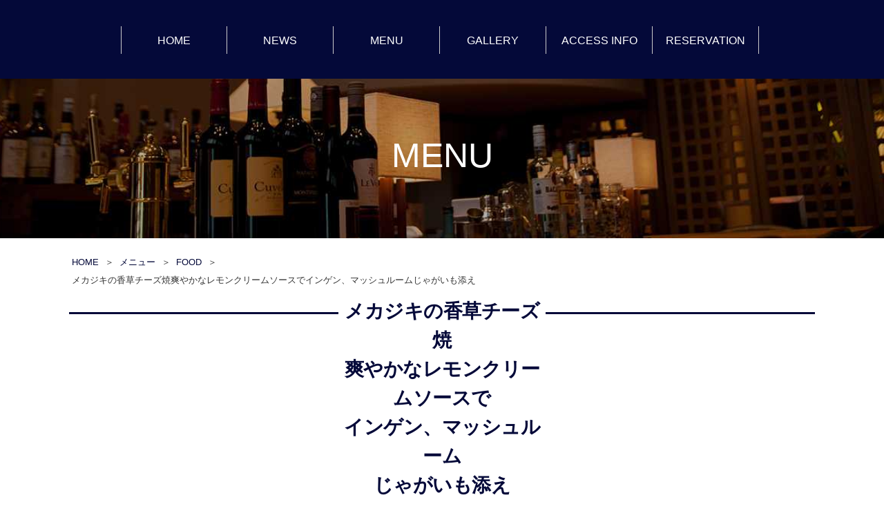

--- FILE ---
content_type: text/html; charset=UTF-8
request_url: https://gulfs.jp/food/%E3%83%A1%E3%82%AB%E3%82%B8%E3%82%AD%E3%81%AE%E9%A6%99%E8%8D%89%E3%83%81%E3%83%BC%E3%82%BA%E7%84%BC%E7%88%BD%E3%82%84%E3%81%8B%E3%81%AA%E3%83%AC%E3%83%A2%E3%83%B3%E3%82%AF%E3%83%AA%E3%83%BC%E3%83%A0/
body_size: 15746
content:
<!DOCTYPE HTML>
<html>
<head>
<meta charset="UTF-8">
<meta name="format-detection" content="telephone=no">
<meta name="description" content="">
<meta name="keywords" content="">
<title>メカジキの香草チーズ焼爽やかなレモンクリームソースでインゲン、マッシュルームじゃがいも添え | 自由が丘のバー、ガルフス</title>
<!-- <link rel="stylesheet" type="text/css" href="https://gulfs.jp/wordpress/wp-content/themes/gulfs/common/css/layout.css"> -->
<!-- <link rel="stylesheet" type="text/css" href="https://gulfs.jp/wordpress/wp-content/themes/gulfs/common/css/general.css"> -->
<!-- <link rel="stylesheet" type="text/css" href="https://gulfs.jp/wordpress/wp-content/themes/gulfs/common/css/common.css"> -->
<!-- <link rel="stylesheet" type="text/css" href="https://gulfs.jp/wordpress/wp-content/themes/gulfs/common/js/slick.css"> -->
<!-- <link rel="stylesheet" type="text/css" href="https://gulfs.jp/wordpress/wp-content/themes/gulfs/common/js/fancybox/jquery.fancybox.css"/> -->
<link rel="stylesheet" type="text/css" href="//gulfs.jp/wordpress/wp-content/cache/wpfc-minified/q6vp54pu/2kmpk.css" media="all"/>
<script src="https://gulfs.jp/wordpress/wp-content/themes/gulfs/common/js/jquery.js"></script>
<script src="https://gulfs.jp/wordpress/wp-content/themes/gulfs/common/js/jquery.page-scroller.js"></script>
<script src="https://gulfs.jp/wordpress/wp-content/themes/gulfs/common/js/common.js"></script>
<script src="https://gulfs.jp/wordpress/wp-content/themes/gulfs/common/js/slick.min.js"></script>
<script src="https://gulfs.jp/wordpress/wp-content/themes/gulfs/common/js/heightLine.js"></script>
<script src="https://gulfs.jp/wordpress/wp-content/themes/gulfs/common/js/fancybox/jquery.fancybox.pack.js"></script>
<script src="https://gulfs.jp/wordpress/wp-content/themes/gulfs/common/js/fancybox/jquery.fancybox-media.js"></script>
<script src="https://gulfs.jp/wordpress/wp-content/themes/gulfs/common/js/moment.min.js"></script>
<script src="https://gulfs.jp/wordpress/wp-content/themes/gulfs/common/js/fullcalendar.js"></script>
<script>
$(function(){
$("#main .sliderBox .foo").slick({
autoplay: true,
autoplaySpeed: 4000,
slidesToShow: 1,
prevArrow: '.sliderBox .prev',
nextArrow: '.sliderBox .next',
arrows: true,
responsive:[{
breakpoint: 767
}]
});
$("#main .comSliderBox .foo").slick({
slidesToShow: 3,
slidesToScroll: 3,
variableWidth: true,
slide: 'li',
speed: 1000,
prevArrow: '.comSliderBox .prev',
nextArrow: '.comSliderBox .next',
arrows: true,
responsive:[{
breakpoint: 767,
settings: {
slidesToShow: 1,
slidesToScroll: 1,
variableWidth: false
}
}]
});
$(".fancybox").fancybox();
$('.fancybox-media')
.attr('rel', 'media-gallery')
.fancybox({
openEffect : 'none',
closeEffect : 'none',
prevEffect : 'none',
nextEffect : 'none',
arrows : false,
helpers : {
media : {},
buttons : {}
}
});
$('.tabPanel .tabBox').hide();
$('.tabPanel .tabBox').eq(0).show();
$('.tabPanel .tabUl li a').click(function(){
var ind=$(this).parent('li').index();
$(this).parent('li').addClass('on').siblings().removeClass('on');
$('.tabBox').hide();		
$('.tabBox:eq('+ind+')').show();
return false;
});
$(".detailBox .photoList li").click(function(){
var imgSrc = $(this).find("a").attr("href");
$(".detailBox .photo img").attr("src",imgSrc);
return false;
});
$("#calendar").fullCalendar({
header: {
left: '',
center: 'prev,title,next',
right: ''
},
defaultDate: '2016-09-12',
aspectRatio: 1.72,
titleFormat: 'MMMM',
monthNames: ['1月', '2月', '3月', '4月', '5月', '6月', '7月', '8月', '9月', '10月', '11月', '12月'],
monthNamesShort: ['1月', '2月', '3月', '4月', '5月', '6月', '7月', '8月', '9月', '10月', '11月', '12月'],
dayNames: ['日', '月', '火', '水', '木', '金', '土'],
dayNamesShort: ['日', '月', '火', '水', '木', '金', '土'],
events: [
{
title: '○',
start: '2016-09-01'
},
{
title: '×',
start: '2016-09-04'
},
{
title: '△',
start: '2016-09-07'
},
{
title: '13:00',
start: '2016-09-11'
},
{
title: '通常練習',
start: '2016-09-11'
},
{
title: '13:00',
start: '2016-09-14'
},
{
title: '通常練習',
start: '2016-09-14'
},
{
title: '13:00',
start: '2016-09-15'
},
{
title: '通常練習',
start: '2016-09-15'
},
{
title: '13:00',
start: '2016-09-16'
},
{
title: '通常練習',
start: '2016-09-16'
},
{
title: '13:00',
start: '2016-09-21'
},
{
title: '通常練習',
start: '2016-09-21'
},{
title: '13:00',
start: '2016-09-27'
},
{
title: '通常練習',
start: '2016-09-27'
},
{
title: '13:00',
start: '2016-09-28'
},
{
title: '通常練習',
start: '2016-09-28'
},
{
title: '13:00',
start: '2016-09-29'
},
{
title: '通常練習',
start: '2016-09-29'
},
]
})
$(window).scroll(function () {
$("#main h2").each(function() {
if (($(window).scrollTop() + $(window).height()) > $(this).offset().top) {
$(this).addClass("fadeInUp");
}
});
$("#main .engineering02 .photoBox,#main .engineering01 .textBox").each(function() {
if (($(window).scrollTop() + $(window).height()) > $(this).offset().top) {
$(this).addClass("uk-animation-slide-left");
}
});
$("#main .engineering01 .photoBox,#main .engineering02 .textBox").each(function() {
if (($(window).scrollTop() + $(window).height()) > $(this).offset().top) {
$(this).addClass("uk-animation-slide-right");
}
});
$("#main .introBox").each(function() {
if (($(window).scrollTop() + $(window).height()) > $(this).offset().top) {
$(this).addClass("uk-animation-scale-up");
}
});
}).trigger("scroll");
if($(".activity").length){
$(window).scroll(function(){
var h = $(window).scrollTop() + $(window).height();
var hh = $("#main .activity").offset().top;
if (h > hh) {
$('#main .activity').addClass('active');
}
}).trigger("scroll");		
};
$('.comList01').scrollInTurn({
delaySpeed:200
});
});
$(window).load(function(){
$('#loopslider').each(function(){
var loopsliderWidth = $(this).width();
var loopsliderHeight = $(this).height();
$(this).children('ul').wrapAll('<div id="loopslider_wrap"></div>');
var listWidth = $('#loopslider_wrap').children('ul').children('li').width();
var listCount = $('#loopslider_wrap').children('ul').children('li').length;
var loopWidth = (listWidth)*(listCount);
$('#loopslider_wrap').css({
top: '0',
left: '0',
width: ((loopWidth) * 2),
height: (loopsliderHeight),
overflow: 'hidden',
position: 'absolute'
});
$('#loopslider_wrap ul').css({
width: (loopWidth)
});
loopsliderPosition();
function loopsliderPosition(){
$('#loopslider_wrap').css({left:'0'});
$('#loopslider_wrap').stop().animate({left:'-' + (loopWidth) + 'px'},50000,'linear');
setTimeout(function(){
loopsliderPosition();
},50000);
};
$('#loopslider_wrap ul').clone().appendTo('#loopslider_wrap');
});	
})
</script>
<script>
if(((navigator.userAgent.indexOf('iPhone') > 0) || (navigator.userAgent.indexOf('Android') > 0) && (navigator.userAgent.indexOf('Mobile') > 0) && (navigator.userAgent.indexOf('SC-01C') == -1))){
document.write('<meta name="viewport" content="width=device-width, initial-scale=1.0, maximum-scale=1.0, minimum-scale=1.0, user-scalable=no">');
}                                         
</script>
<!--[if lt IE 9]>
<script src="https://gulfs.jp/wordpress/wp-content/themes/gulfs/common/js/html5.js"></script>
<![endif]-->
</head>
<body>
<div id="container">
<header id="gHeader">
<div class="hBox clearfix">
<div class="spMenu sp"><a href="#"><img src="https://gulfs.jp/wordpress/wp-content/themes/gulfs/common/images/menu.png" width="26" alt=""><img class="close" src="https://gulfs.jp/wordpress/wp-content/themes/gulfs/common/images/close.png" width="26" alt=""></a></div>
</div>
<ul id="gNavi" class="clearfix">
<li class="navi00"><a href="https://gulfs.jp/">HOME</a></li>
<li class="navi05"><a href="https://gulfs.jp/blog/">NEWS</a></li>
<li class="navi02"><a href="https://gulfs.jp/menu/">MENU</a></li>
<li class="navi03"><a href="https://gulfs.jp/picture/">GALLERY</a></li>
<li class="navi04"><a href="https://gulfs.jp/information/">ACCESS INFO</a></li>
<li class="navi06"><a href="https://www.google.com/maps/reserve/v/dine/c/L2mn7u0mfzk?source=pa&hl=ja-JP&gei=ROIrXfeaN-OUr7wP5JGnuAY&sourceurl=https://www.google.com/search?q%3D%25E3%2582%25AC%25E3%2583%25AB%25E3%2583%2595%25E3%2582%25B9%26oq%3D%25E3%2582%25AC%25E3%2583%25AB%25E3%2583%2595%25E3%2582%25B9%26aqs%3Dchrome..69i57j0j69i61j0l2j69i65.2793j0j4%26sourceid%3Dchrome%26ie%3DUTF-8" target="_blank">RESERVATION</a></li>
</ul>
</header><section id="main">
<div class="h1Box">
<h1>MENU</h1>
</div>
<!--
<ul id="pagePath">
<li><a href="./">HOME</a>＞</li>
<li>メニュー</li>
</ul>
-->
<ol id="pagePath">
<li itemscope="itemscope" itemtype="http://data-vocabulary.org/Breadcrumb">
<a itemprop="url" href="../../"><span itemprop="title">HOME</span></a>＞
</li>
<li itemscope="itemscope" itemtype="http://data-vocabulary.org/Breadcrumb">
<a itemprop="url" href="/menu/"><span itemprop="title">メニュー</span></a>＞
</li>
<li itemscope="itemscope" itemtype="http://data-vocabulary.org/Breadcrumb">
<a itemprop="url" href="/food/"><span itemprop="title">FOOD</span></a>＞
</li>
<li class="fourth">
メカジキの香草チーズ焼<br/>爽やかなレモンクリームソースで<br/>インゲン、マッシュルーム<br/>じゃがいも添え	</li>
</ol>
<div class="mainBox">
<h2 class="h2Title01"><span class="txt01">メカジキの香草チーズ焼<br/>爽やかなレモンクリームソースで<br/>インゲン、マッシュルーム<br/>じゃがいも添え</span></h2>
<div class="detailBox clearfix">
<div class="lBox">
<div class="photo">
<img src="https://gulfs.jp/wordpress/wp-content/uploads/2019/05/60318690_2486792798000076_1868727883803918336_n.jpg"  alt="" />
</div>
</div>
<div class="rBox">
<table>
<tbody>
<tr>
<th>価格</th>
<td>Lunch Set 1800円</td>
</tr>
</tbody>
</table>
</div>
</div>
<h2 class="h2Title01"><span class="txt01">PICK UP</span></h2>
<ul class="comList01 comList02 clearfix">
<li>
<div class="photo target">
<a href="https://gulfs.jp/food/%e3%82%b5%e3%83%bc%e3%83%ad%e3%82%a4%e3%83%b3%e3%82%b9%e3%83%86%e3%83%bc%e3%82%ad%e4%b8%bcgulf%ef%bd%93%e7%a7%98%e4%bc%9d%e3%81%ae%e3%82%b7%e3%83%a3%e3%83%aa%e3%82%a2%e3%83%94%e3%83%b3%e3%82%bd/"
style="background-image:url(https://gulfs.jp/wordpress/wp-content/uploads/2020/04/93132834_3184042551608427_9124260422344507392_n.jpg)"
></a>
</div>
<p class="ttl heightLine-09">サーロインステーキ丼<br/>GULF&#8217;ｓ秘伝<br/>シャリアピンソースで<span>1600円</span></p>
<center><p class="txt02 heightLine-09">テイクアウト限定メニュー</p></center>
<a href="https://gulfs.jp/food/%e3%82%b5%e3%83%bc%e3%83%ad%e3%82%a4%e3%83%b3%e3%82%b9%e3%83%86%e3%83%bc%e3%82%ad%e4%b8%bcgulf%ef%bd%93%e7%a7%98%e4%bc%9d%e3%81%ae%e3%82%b7%e3%83%a3%e3%83%aa%e3%82%a2%e3%83%94%e3%83%b3%e3%82%bd/" class="txt01">READ MORE</a>
</li>
<li>
<div class="photo target">
<a href="https://gulfs.jp/food/%e3%82%ac%e3%83%ab%e3%83%95%e3%82%b9%ef%bc%94%ef%bd%87%e3%83%97%e3%83%ac%e3%83%bc%e3%83%88%e8%82%89%e3%81%ae%e5%9b%9b%e7%a8%ae%e7%9b%9b%e3%82%8a/"
style="background-image:url(https://gulfs.jp/wordpress/wp-content/uploads/2018/02/28312169_1525389310913138_1386529671_o.jpg)"
></a>
</div>
<p class="ttl heightLine-09">TODAY&#8217;s<br/>ガルフス４Ｇプレート<br/>肉の四種盛り<span>3580円</span></p>
<center><p class="txt02 heightLine-09"></p></center>
<a href="https://gulfs.jp/food/%e3%82%ac%e3%83%ab%e3%83%95%e3%82%b9%ef%bc%94%ef%bd%87%e3%83%97%e3%83%ac%e3%83%bc%e3%83%88%e8%82%89%e3%81%ae%e5%9b%9b%e7%a8%ae%e7%9b%9b%e3%82%8a/" class="txt01">READ MORE</a>
</li>
<li>
<div class="photo target">
<a href="https://gulfs.jp/food/%e3%81%a8%e3%81%86%e3%82%82%e3%82%8d%e3%81%93%e3%81%97%e3%81%ae%e3%83%a0%e3%83%bc%e3%82%b9%e3%82%a6%e3%83%8b%e3%80%81%e3%82%b3%e3%83%b3%e3%82%bd%e3%83%a1%e3%82%b8%e3%83%a5%e3%83%ac%e3%80%81%e3%83%8f/"
style="background-image:url(https://gulfs.jp/wordpress/wp-content/uploads/2018/06/35265645_1992302127449148_2031347135315705856_n.jpg)"
></a>
</div>
<p class="ttl heightLine-09">とうもろこしのムース<br/>ウニ、コンソメジュレ<br/>ハーブと共に<span>580円</span></p>
<center><p class="txt02 heightLine-09"></p></center>
<a href="https://gulfs.jp/food/%e3%81%a8%e3%81%86%e3%82%82%e3%82%8d%e3%81%93%e3%81%97%e3%81%ae%e3%83%a0%e3%83%bc%e3%82%b9%e3%82%a6%e3%83%8b%e3%80%81%e3%82%b3%e3%83%b3%e3%82%bd%e3%83%a1%e3%82%b8%e3%83%a5%e3%83%ac%e3%80%81%e3%83%8f/" class="txt01">READ MORE</a>
</li>
<li>
<div class="photo target">
<a href="https://gulfs.jp/food/%e9%b4%a8%e8%82%89%e3%81%a8%e7%89%9b%e8%82%89%e3%81%ae%e3%82%92%e4%bd%bf%e3%81%a3%e3%81%9f%e6%bf%83%e5%8e%9a%e3%81%a7%e3%83%9e%e3%82%a4%e3%83%ab%e3%83%89%e3%81%aa%e3%83%a9%e3%82%b6%e3%83%8b%e3%82%a2/"
style="background-image:url(https://gulfs.jp/wordpress/wp-content/uploads/2017/07/20229892_1650943904918307_1242868032600044332_o.jpg)"
></a>
</div>
<p class="ttl heightLine-09">鴨肉と牛肉を使った<br/>濃厚でマイルドなラザニア<span>1400円</span></p>
<center><p class="txt02 heightLine-09">LUNCH限定</p></center>
<a href="https://gulfs.jp/food/%e9%b4%a8%e8%82%89%e3%81%a8%e7%89%9b%e8%82%89%e3%81%ae%e3%82%92%e4%bd%bf%e3%81%a3%e3%81%9f%e6%bf%83%e5%8e%9a%e3%81%a7%e3%83%9e%e3%82%a4%e3%83%ab%e3%83%89%e3%81%aa%e3%83%a9%e3%82%b6%e3%83%8b%e3%82%a2/" class="txt01">READ MORE</a>
</li>
<li>
<div class="photo target">
<a href="https://gulfs.jp/food/3%e7%a8%ae%e3%81%ae%e3%83%87%e3%82%a3%e3%83%83%e3%83%97%e3%83%97%e3%83%ac%e3%83%bc%e3%83%88-%e3%83%88%e3%83%ab%e3%83%86%e3%82%a3%e3%83%bc%e3%83%a4%e3%81%a8%e5%85%b1%e3%81%ab/"
style="background-image:url(https://gulfs.jp/wordpress/wp-content/uploads/2017/06/18951385_1590930210919677_3501487284819667468_n.jpg)"
></a>
</div>
<p class="ttl heightLine-09">3種のディッププレート<br/>トルティーヤと共に<span>1200円</span></p>
<center><p class="txt02 heightLine-09">とうもろこし　フムス　ほうれん草</p></center>
<a href="https://gulfs.jp/food/3%e7%a8%ae%e3%81%ae%e3%83%87%e3%82%a3%e3%83%83%e3%83%97%e3%83%97%e3%83%ac%e3%83%bc%e3%83%88-%e3%83%88%e3%83%ab%e3%83%86%e3%82%a3%e3%83%bc%e3%83%a4%e3%81%a8%e5%85%b1%e3%81%ab/" class="txt01">READ MORE</a>
</li>
<li>
<div class="photo target">
<a href="https://gulfs.jp/food/main%e3%80%80share%e3%80%80plate/"
style="background-image:url(https://gulfs.jp/wordpress/wp-content/uploads/2017/01/Img0483.jpg)"
></a>
</div>
<p class="ttl heightLine-09">和牛もも肉のグリエ<br/>たまり醤油のソース<span>3800円</span></p>
<center><p class="txt02 heightLine-09">フォアグラのポワレを付け合わせに+800円</p></center>
<a href="https://gulfs.jp/food/main%e3%80%80share%e3%80%80plate/" class="txt01">READ MORE</a>
</li>
</ul> 
</section>
	<footer id="gFooter">
<div class="pageTop"><a href="#gHeader"><img src="https://gulfs.jp/wordpress/wp-content/themes/gulfs/common/images/page_top.gif" alt=""></a></div>
<ul>
<li><a href="https://gulfs.jp/">HOME</a> |</li>
<li><a href="https://gulfs.jp/menu/">MENU</a>|</li>
<li><a href="https://gulfs.jp/blog/">NEWS</a>|</li>
<li><a href="https://gulfs.jp/picture/">GALLERY</a>|</li>
<li><a href="https://gulfs.jp/information/">ACCESS INFO</a>|</li>
<li><a href="https://www.google.com/maps/reserve/v/dine/c/L2mn7u0mfzk?source=pa&hl=ja-JP&gei=ROIrXfeaN-OUr7wP5JGnuAY&sourceurl=https://www.google.com/search?q%3D%25E3%2582%25AC%25E3%2583%25AB%25E3%2583%2595%25E3%2582%25B9%26oq%3D%25E3%2582%25AC%25E3%2583%25AB%25E3%2583%2595%25E3%2582%25B9%26aqs%3Dchrome..69i57j0j69i61j0l2j69i65.2793j0j4%26sourceid%3Dchrome%26ie%3DUTF-8" target="_blank">RESERVE</a>|</li>
<li><a href="https://www.facebook.com/gulfsJG/" target="_blank">FACEBOOK</a>|</li>
</ul>
<p>Copyright &copy; 2017 GULFS All Rights Reserved.</p>
</footer>
</div>
</body>
</html><!-- WP Fastest Cache file was created in 0.19206881523132 seconds, on 26-06-22 17:03:12 --><!-- via php -->

--- FILE ---
content_type: text/css
request_url: https://gulfs.jp/wordpress/wp-content/cache/wpfc-minified/q6vp54pu/2kmpk.css
body_size: 92106
content:
@charset "utf-8";
@charset "utf-8";
@charset "utf-8";

 html, body, div, span, applet, object, iframe,
h1, h2, h3, h4, h5, h6, p, blockquote, pre,
a, abbr, acronym, address, big, cite, code,
del, dfn, em, font, img, ins, kbd, q, s, samp,
small, strike, strong, sub, sup, tt, var,
b, u, i, center,
dl, dt, dd, ol, ul, li,
fieldset, form, label, legend,
table, caption, tbody, tfoot, thead, tr, th, td {
margin: 0;
padding: 0;
background: transparent;
border: 0;
outline: 0;
font-size: 1em;
}
body {
font-size: 62.5%;
}
body,
table,
input, textarea, select, option {
font-family: Meiryo, "メイリオ", "Hiragino Kaku Gothic Pro", "ヒラギノ角ゴ Pro W3", sans-serif;
}
article, aside, canvas, details, figcaption, figure,
footer, header, hgroup, menu, nav, section, summary {
display: block;
}
ol, ul {
list-style: none;
}
blockquote, q {
quotes: none;
}
:focus {
outline: 0;
}
ins {
text-decoration: none;
}
del {
text-decoration: line-through;
}
img {
vertical-align: top;
}
a,
a:link {
color: #040939;
text-decoration: none;
}
a:visited {
color: #040939;
}
a:hover {
color: #040939;
text-decoration: underline;
}
a:active {
color: #040939;
} body {
min-width: 1000px; color: #333;
font-size: 14px;
line-height: 1.5;
text-size-adjust: none;
-webkit-text-size-adjust: none;
background-color: #FFF;
}
#container {
text-align: left;
}
#main {
margin-bottom: 65px;
}
#main .mainBox {
margin: 0 auto;
width: 1080px;
} #gHeader {
margin-bottom: -6px;
padding: 11px 0 16px;
position: relative;
background-color:#040939;
}
#gHeader .hBox {
margin: 0 auto 27px;
width: 1080px;
}
#gHeader .hBox .logo {
margin-top: 12px;
float: left;
}
#gHeader .rBox {
width: 380px;
float: right;
}
#gHeader .rBox .linkList01 {
margin-bottom: 8px;
text-align: right;
}
#gHeader .rBox .linkList01 li {
margin-left: 3px;
display: inline-block;
font-size: 13px;
line-height: 1.85;
}
#gHeader .rBox .linkList01 li a {
margin-left: 8px;
color: #333;
}
#gHeader .rBox .linkList02 {
float: right;
}
#gHeader .rBox .linkList02  li {
padding-left: 5px;
width: 150px;
float: left;
}
#gHeader .rBox .linkList02 li a {
padding: 9px 5px 10px;
position: relative;
display: block;
color: #FFF;
text-align: center;
text-decoration: none;
border-radius: 2px;
behavior: url(//gulfs.jp/wordpress/wp-content/themes/gulfs/common/css/common/js/pie.htc);
zoom: 1;
background-color: #040939;
}
#gHeader .rBox .linkList02 li a:hover {
filter: alpha(opacity=70);
opacity: 0.7;
} #gHeader2 {
margin-bottom: -6px;
padding: 11px 0 16px;
position: relative;
background-color:#040939;
}
#gHeader2 .hBox {
margin: 0 auto 27px;
width: 1080px;
}
#gHeader2 .hBox .logo {
margin-top: 12px;
float: left;
}
#gHeader2 .rBox {
width: 380px;
float: right;
}
#gHeader2 .rBox .linkList01 {
margin-bottom: 8px;
text-align: right;
}
#gHeader2 .rBox .linkList01 li {
margin-left: 3px;
display: inline-block;
font-size: 13px;
line-height: 1.85;
}
#gHeader2 .rBox .linkList01 li a {
margin-left: 8px;
color: #333;
}
#gHeader2 .rBox .linkList02 {
float: right;
}
#gHeader2 .rBox .linkList02  li {
padding-left: 5px;
width: 150px;
float: left;
}
#gHeader2 .rBox .linkList02 li a {
padding: 9px 5px 10px;
position: relative;
display: block;
color: #FFF;
text-align: center;
text-decoration: none;
border-radius: 2px;
behavior: url(//gulfs.jp/wordpress/wp-content/themes/gulfs/common/css/common/js/pie.htc);
zoom: 1;
background-color: #040939;
}
#gHeader2 .rBox .linkList02 li a:hover {
filter: alpha(opacity=70);
opacity: 0.7;
} #gNavi {
margin: 0 auto 20px;
width: 930px;
position: relative;
}
#gNavi li {
width: 154px;
float: left;
font-size: 16px;
text-align: center;
}
#gNavi li a {
padding: 9px 2px 7px;
position: relative;
display: block;
color: #fff;
text-decoration: none;
border-right: 1px solid #CCC;
}
#gNavi li:first-child a {
border-left: 1px solid #CCC;
}
#gNavi li .naviBox {
display: none;
padding-top: 20px;
width: 100%;
position: absolute;
left: 0;
top: 40px;
z-index: 5000;
}
#gNavi li ul {
padding: 20px;
position: relative;
behavior: url(//gulfs.jp/wordpress/wp-content/themes/gulfs/common/css/common/js/pie.htc);
zoom: 1;
}
#gNavi li ul:before {
width: 20px;
height: 10px;
position: absolute;
left: 440px;
top: -10px;
background: url(//gulfs.jp/wordpress/wp-content/themes/gulfs/common/images/arrow.png) repeat-x left top;
background-size: 20px 10px;
content: '';
}
#gNavi li li {
width: 208px;
float: left;
font-size: 12px;
font-weight: normal;
}
#gNavi li li a {
padding: 0 10px 9px;
text-align: left;
border-color: #DDD;
}
#gNavi li li span {
margin: 11px 0 4px;
display: block;
color: #040939;
font-size: 13px;
font-weight: bold;
}
#gNavi li li:first-child a {
border-color: #DDD;
}
#gNavi li ul a:hover {
filter: alpha(opacity=70);
opacity: 0.7;
}
#gNavi li ul a:hover:before {
display: none;
} #pagePath {
margin: 0 auto 15px;
width: 1080px;
text-align: left;
}
#pagePath li {
margin-left: 4px;
display: inline-block;
font-size: 13px;
}
#pagePath li a {
margin-right: 9px;
}
#pagePath li.fourth {
display:block;
width:100%;
margin-top:6px;
}
#pagePath li.fourth br {
display:none;
} #gFooter {
text-align: center;
background-color: #F6F6F6;
}
#gFooter .pageTop {
margin-bottom: 39px;
background-color: #E6E6E6;
}
#gFooter .pageTop a {
padding: 16px 10px 13px;
display: block;
}
#gFooter .pageTop a:hover img {
filter: alpha(opacity=70);
opacity: 0.7;
}
#gFooter ul {
margin: 0 20px 40px;
text-align: center;
}
#gFooter li {
display: inline-block;
font-size: 13px;
}
#gFooter li a {
margin: 0 12px 0 7px;
color: #333;
}
#gFooter p {
padding: 16px;
color: #FFF;
font-size: 12px;
background-color: #040939;
}
.sp {
display: none !important;
} .wp-pagenavi {
clear: both;
margin-top:24px;
text-align:center;
}
.wp-pagenavi a, .wp-pagenavi span {
text-decoration: none;
border: 1px solid #BFBFBF;
padding: 3px 5px;
margin: 2px;
}
.wp-pagenavi a:hover, .wp-pagenavi span.current {
border-color: #000;
}
.wp-pagenavi span.current {
font-weight: bold;
}
@media all and (min-width: 767px){
#gNavi {
display: block !important;
}
}
@media all and (min-width: 0) and (max-width: 767px) { body {
min-width: inherit;
font-size: 12px;
}
#main {
margin-bottom: 30px;
}
#main .mainBox {
margin: 0 10px;
width: auto;
} #gHeader {
margin-bottom: -3px;
padding: 5px 5px 8px;
background-size: 1px 3px;
z-index: 2500;
}
#gHeader .hBox {
margin: 0 auto;
width: auto;
}
#gHeader .hBox .logo {
margin-top: 0;
}
#gHeader .hBox .logo img {
width: 156px;
}
#gHeader .rBox {
display: none;
}
#gHeader .spMenu {
float: right;
}
#gHeader .spMenu .close {
display: none;
}
#gHeader .spMenu .on img {
display: none;
}
#gHeader .spMenu .on .close {
display: block;
} #gHeader2 {
margin-bottom: -3px;
padding: 5px 5px 8px;
background-size: 1px 3px;
z-index: 2500;
}
#gHeader2 .hBox {
margin: 0 auto;
width: auto;
}
#gHeader2 .hBox .logo {
margin-top: 0;
}
#gHeader2 .hBox .logo img {
width: 156px;
}
#gHeader2 .rBox {
display: none;
}
#gHeader2 .spMenu {
float: right;
}
#gHeader2 .spMenu .close {
display: none;
}
#gHeader2 .spMenu .on img {
display: none;
}
#gHeader2 .spMenu .on .close {
display: block;
} #gNavi {
display: none;
width: 100%;
position: absolute;
left: 0;
top: 37px;
text-align: center;
background-color: #040939;
}
#gNavi li {
width: auto;
padding:15px 0;
float: none;
font-size: 12px;
border-bottom: 1px solid #CCC;
}
#gNavi li a {
padding: 4px 2px 3px;
}
#gNavi li:first-child a {
border-left: none;
}
#gNavi li a:hover:before {
display: none;
}
#gNavi li .naviBox {
display: none !important;
} #pagePath {
margin: 0 10px 10px;
width: auto;
text-align: left;
}
#pagePath li {
margin-left: 2px;
font-size: 11px;
}
#pagePath li a {
margin-right: 5px;
} #gFooter .pageTop {
margin-bottom: 10px;
}
#gFooter .pageTop a {
padding: 8px 5px;
}
#gFooter .pageTop img {
margin: 0 auto;
width: 15px;
display: block;
}
#gFooter .pageTop a:hover img {
filter: alpha(opacity=100);
opacity: 1;
}
#gFooter ul {
margin: 0 10px 10px;
}
#gFooter li {
font-size: 11px;
}
#gFooter li a {
margin: 0 6px 0 3px;
text-decoration: none;
}
#gFooter p {
padding: 8px;
font-size: 10px;
}
.sp {
display: block !important;
}
.pc {
display: none !important;
}
}
  .taLeft { text-align: left !important; }
.taCenter { text-align: center !important; }
.taRight { text-align: right !important; } .fsP1 { font-size: 1.08em !important; }
.fsP2 { font-size: 1.16em !important; }
.fsP3 { font-size: 1.24em !important; }
.fsP4 { font-size: 1.32em !important; }
.fsP5 { font-size: 1.4em !important; } .fsM1 { font-size: 0.92em !important; }
.fsM2 { font-size: 0.84em !important; }
.fsM3 { font-size: 0.76em !important; }
.fsM4 { font-size: 0.68em !important; }
.fsM5 { font-size: 0.6em !important; } .fwNormal { font-weight: normal !important; }
.fwBold { font-weight: bold !important; } .mt0 { margin-top: 0 !important; }
.mb0 { margin-bottom: 0 !important; } * html .clearfix {
zoom: 1;
}
*+html .clearfix {
zoom: 1;
}
.clearfix:after {
height: 0;
visibility: hidden;
content: ".";
display: block;
clear: both;
} #main .h1Box {
margin-bottom: 24px;
padding-top: 80px;
min-height: 157px;
background: url(//gulfs.jp/wordpress/wp-content/themes/gulfs/common/images/h1_bg.jpg) no-repeat center top;
background-size: cover;
filter: progid:DXImageTransform.Microsoft.AlphaImageLoader(src='common/images/h1_bg.jpg',sizingMethod='scale');
}
#main .h1Box h1 {
color: #fff;
font-weight:300;
font-size: 50px;
text-align: center;
}
#main .h1Box h1 span {
margin-top: 12px;
display: block;
font-size: 24px;
} #main .h2Title01 {
margin-bottom: 44px;
color: #040939;
font-size: 28px;
font-family: "ヒラギノ明朝 Pro W3", "Hiragino Mincho Pro","ＭＳ Ｐ明朝", "MS PMincho",  serif;
text-align: center;
background: url(//gulfs.jp/wordpress/wp-content/themes/gulfs/common/images/line01.png) no-repeat center 22px;
}
#main .h2Title01 .txt01 {
width: 300px;
display: inline-block;
letter-spacing: -0.5px;
}
#main .h2Title01 .txt02 {
display: block;
color: #111;
font-size: 16px;
}
#main .h2Title01 .txt03 {
width: 300px;
display: inline-block;
color: #111;
font-size: 28px;
} #main .h2Title02 {
margin-bottom: 59px;
color: #040939;
font-size: 40px;
text-align: center;
}
#main .h2Title02 span {
margin: 2px auto 0;
padding-top: 12px;
width: 330px;
display: block;
color: #111;
font-size: 16px;
border-top: 4px solid #040939;
} #main .h2Title03 {
margin: 0 auto 64px;
padding: 13px 5px;
width: 364px;
color: #040939;
font-size: 34px;
line-height: 1.2;
text-align: center;
border: 3px solid #040939;
}
#main .h2Title03 span {
display: block;
color: #111;
font-size: 15px;
} #main .h2Title04 {
margin: 0 auto 75px;
width: 689px;
color: #040939;
font-size: 40px;
line-height: 1.35;
text-align: center;
background: url(//gulfs.jp/wordpress/wp-content/themes/gulfs/common/images/line02.png) repeat-x left 20px;
}
#main .h2Title04 .txt01 {
width: 369px;
display: inline-block;
letter-spacing: -2px;
background-color: #FFF;
}
#main .h2Title04 .txt02 {
display: block;
color: #040939;
font-size: 15px;
letter-spacing: 3px;
} #main .h2Title05 {
margin: 0 auto 60px;
padding: 53px 0 57px;
color: #FFF;
font-size: 40px;
text-align: center;
background-color: #040939;
}
#main .h2Title05 span {
display: block;
font-size: 20px;
} #main .h3Title01 {
margin-bottom: 30px;
padding: 17px 15px 15px;
color: #111;
font-size: 18px;
line-height: 1.2;
border-top: 2px solid #040939;
background-color: #F1F1F1;
} #main .h3Title02 {
margin-bottom: 30px;
padding-bottom: 9px;
color: #111;
font-size: 18px;
line-height: 1.2;
border-bottom: 2px solid #040939;
}
#main .h3Title02 span {
padding: 4px 20px;
display: block;
background: url(//gulfs.jp/wordpress/wp-content/themes/gulfs/common/images/h3_title02_bg.png) no-repeat left center;
} #main .h3Title03 {
margin-bottom: 30px;
padding: 19px 13px 15px;
color: #111;
font-size: 18px;
line-height: 1.2;
border-left: 3px solid #040939;
background: url(//gulfs.jp/wordpress/wp-content/themes/gulfs/common/images/h3_title03_bg.gif) repeat left top;
}
#main .indexBox h2 {
opacity: 0;
transform: translateY(20px);
-webkit-transform: translateY(20px);
animation-fill-mode: forwards;
-webkit-animation-fill-mode: forwards;
}
.fadeInUp {
animation: fadeInUp 2s;
-webkit-animation: fadeInUp 2s;
}
@keyframes fadeInUp {
0% {
opacity: 0;
transform: translateY(20px);
}
100% {
opacity: 1;
transform: translateY(0px);
}
}
@-webkit-keyframes fadeInUp {
0% {
opacity: 0;
-webkit-transform: translateY(20px);
}
100% {
opacity: 1;
-webkit-transform: translateY(0px);
}
}
[class*="uk-animation-"] {
animation-duration: 0.5s;
-webkit-animation-duration: 0.5s;
animation-fill-mode: both;
-webkit-animation-fill-mode: both;
animation-timing-function: ease-out;
-webkit-animation-timing-function: ease-out;
}
.uk-animation-slide-left {
animation-name: uk-fade-left;
-webkit-animation-name: uk-fade-left;
}
.uk-animation-slide-right {
animation-name: uk-fade-right;
-webkit-animation-name: uk-fade-right;
}
.uk-animation-scale-up {
animation-name: uk-fade-scale-02;
-webkit-animation-name: uk-fade-scale-02;
}
@keyframes uk-fade-left {
0% {
opacity: 0;
transform: translateX(-100%);
}
100% {
opacity: 1;
transform: translateX(0px);
}
}
@-webkit-keyframes uk-fade-left {
0% {
opacity: 0;
-webkit-transform: translateX(-100%);
}
100% {
opacity: 1;
-webkit-transform: translateX(0px);
}
}
@keyframes uk-fade-right {
0% {
opacity: 0;
transform: translateX(100%);
}
100% {
opacity: 1;
transform: translateX(0px);
}
}
@-webkit-keyframes uk-fade-right {
0% {
opacity: 0;
-webkit-transform: translateX(100%);
}
100% {
opacity: 1;
-webkit-transform: translateX(0px);
}
}
@keyframes uk-fade-scale-02 {
0% {
opacity: 0;
transform: scale(0.2);
}
100% {
opacity: 1;
transform: scale(1);
}
}
@-webkit-keyframes uk-fade-scale-02 {
0% {
opacity: 0;
-webkit-transform: scale(0.2);
}
100% {
opacity: 1;
-webkit-transform: scale(1);
}
}
@media all and (min-width: 0) and (max-width: 767px) { #main .h1Box {
margin-bottom: 12px;
padding-top: 30px;
min-height: 78px;
}
#main .h1Box h1 {
font-size: 20px;
}
#main .h1Box h1 span {
margin-top: 8px;
font-size: 12px;
} #main .h2Title01 {
margin-bottom: 15px;
font-size: 16px;
background: url(//gulfs.jp/wordpress/wp-content/themes/gulfs/common/images/line01.png) no-repeat center 10px;
background-size: 550px 1px;
}
#main .h2Title01 .txt01 {
width: 150px;
}
#main .h2Title01 .txt02 {
font-size: 12px;
}
#main .h2Title01 .txt03 {
font-size: 16px;
} #main .h2Title02 {
margin-bottom: 25px;
font-size: 20px;
line-height: 1.2;
}
#main .h2Title02 span {
padding-top: 6px;
width: 165px;
font-size: 12px;
border-top: 2px solid #040939;
} #main .h2Title03 {
margin-bottom: 32px;
padding: 6px 3px;
width: 182px;
font-size: 17px;
border: 2px solid #040939;
}
#main .h2Title03 span {
font-size: 11px;
} #main .h2Title04 {
margin-bottom: 30px;
width: auto;
font-size: 20px;
background: url(//gulfs.jp/wordpress/wp-content/themes/gulfs/common/images/line02.gif) repeat-x left 10px;
background-size: 5px 5px;
}
#main .h2Title04 .txt01 {
width: 184px;
letter-spacing: -2px;
}
#main .h2Title04 .txt02 {
font-size: 11px;
} #main .h2Title05 {
margin-bottom: 30px;
padding: 5px 0;
font-size: 16px;
line-height: 1.3;
}
#main .h2Title05 span {
font-size: 12px;
} #main .h3Title01 {
margin-bottom: 30px;
padding: 8px 7px 7px;
font-size: 14px;
border-top: 1px solid #040939;
} #main .h3Title02 {
margin-bottom: 30px;
padding-bottom: 4px;
font-size: 14px;
border-bottom: 1px solid #040939;
}
#main .h3Title02 span {
padding: 2px 10px;
background-size: 4px 15px;
} #main .h3Title03 {
margin-bottom: 30px;
padding: 9px 6px 7px;
font-size: 14px;
border-left: 2px solid #040939;
background-size: 1px 1px;
}
}
  img.map-pin {
width:25px;
height:auto;
margin-right:6px;
vertical-align:middle;
}
span.chushaku{
font-size:0.9em;
display:inline-block;
margin-bottom:18px;
}
span.pin-txt {
vertical-align:middle;
font-weight:bold;
font-size:1.6em;
} .blogdayo img {
width:auto;
} .foo img.smh {
display:inline;
}
.foo img.pc {
display:inline;
}
#gNavi .navi01 a:before {
width: 176px;
height: 3px;
position: absolute;
left: 1px;
bottom: -6px;
background: url(//gulfs.jp/wordpress/wp-content/themes/gulfs/common/images/navi_bg.png) repeat-x left top;
background-size: 2px 3px;
content: '';
}
#main .sliderBox {
margin-bottom: 55px;
position: relative;
}
#main .sliderBox ul {
margin: -35px 0 0 -630px;
width: 1260px;
position: absolute;
top: 50%;
left: 50%;
}
#main .sliderBox li {
position: absolute;
cursor: pointer;
z-index: 2000;
}
#main .sliderBox .foo img {
width: 100%;
}
#main .sliderBox li:hover {
filter: alpha(opacity=70);
opacity: 0.7;
}
#main .sliderBox .prev {
left: 0;
}
#main .sliderBox .next {
right: 0;
}
#main .newsBox {
margin: 0 auto 65px;
width: 1080px;
}
#main .newsBox dt {
padding: 16px 0 16px 19px;
float: left;
color: #07203A;
}
#main .newsBox dt span {
margin-left: 12px;
padding: 3px 5px 2px;
width: 90px;
display: inline-block;
color: #FFF;
text-align: center;
background-color: #040939;
}
#main .newsBox dt .color01 {
background-color: #3f3e40;
}
#main .newsBox dt .color02 {
background-color: #3193FF;
}
#main .newsBox dt .color03 {
background-color: #FA6000;
}
#main .newsBox dt .color04 {
background-color: #7C27AB;
}
#main .newsBox dd {
padding: 19px 0 18px 17.9em;
}
#main .newsBox dd a {
color: #333;
}
#main .newsBox .ddStyle {
background-color: #F6F6F6;
}
#main .pmoBox {
margin-bottom: 53px;
padding: 57px 0 67px;
text-align: center;
background: url(//gulfs.jp/wordpress/wp-content/themes/gulfs/common/images/index/pmo_bg.jpg) no-repeat center top;
background-size: cover;
filter: progid:DXImageTransform.Microsoft.AlphaImageLoader(src='common/images/index/pmo_bg.jpg',sizingMethod='scale');
}
#main .pmoBox h2 {
margin-bottom: 49px;
color: #FFF;
font-size: 34px;
line-height: 1.4;
}
#main .pmoBox h2 span {
margin-top: 2px;
display: block;
font-size: 16px;
}
#main .pmoBox p {
margin-bottom: 52px;
color: #FFF;
font-size: 16px;
line-height: 1.69;
}
#main .pmoBox .link {
margin: 0 auto;
width: 540px;
font-size: 19px;
position: relative;
}
#main .pmoBox .link a {
padding: 20px 10px 18px;
display: block;
text-decoration: none;
color: #FFF;
border: 2px solid #FFF;
}
#main .pmoBox .link a:hover {
filter: alpha(opacity=70);
opacity: 0.7;
}
#main .softBox {
margin: 0 auto 66px;
width: 1080px;
}
#main .softBox ul {
margin: -10px -10px 0 0;
width: 1090px;
overflow: hidden;
zoom: 1;
}
#main .softBox li {
margin: 10px 10px 0 0;
width: 535px;
float: left;
line-height: 1.41;
}
#main .softBox li a {
color: #FFF;
text-decoration: none;
}
#main .softBox li a:hover {
filter: alpha(opacity=70);
opacity: 0.7;
}
#main .softBox li span {
width: 100%;
display: table;
font-size: 17px;
font-weight: bold;
text-align: center;
border: 1px solid #CCC;
border-top: none;
box-sizing: border-box;
background-color: #1F61B5;
}
#main .softBox li span span {
padding: 2px 10px 0;
height: 69px;
display: table-cell;
text-align: center;
vertical-align: middle;
border: none;
}
#main .softBox li .color01 {
background-color: #B033CE;
}
#main .softBox li .color02 {
background-color: #15A456;
}
#main .softBox li .color03 {
background-color: #CA242C;
}
#main .softBox li .color04 {
background-color: #F7C432;
}
#main .softBox li:first-child {
width: auto;
}
#main .resultBox {
margin-bottom: 65px;
padding: 55px 0 65px;
background: url(//gulfs.jp/wordpress/wp-content/themes/gulfs/common/images/index/result_bg.jpg) no-repeat center top;
background-size: cover;
filter: progid:DXImageTransform.Microsoft.AlphaImageLoader(src='common/images/index/result_bg.jpg',sizingMethod='scale');
}
#main .resultBox .contentBox {
margin: 0 auto;
width: 1080px;
position: relative;
}
#main .resultBox h2 {
padding-top: 1px;
}
#main .resultBox .subBox {
margin-bottom: 20px;
}
#main .resultBox .subBox01 {
margin-bottom: 0;
}
#main .resultBox .subBox .lBox {
display: table;
width: 250px;
float: left;
}
#main .resultBox .subBox p {
display: table-cell;
color: #FFF;
font-size: 30px;
text-align: center;
vertical-align: middle;
background-color: #040939;
}
#main .resultBox .subBox01 p {
font-size: 27px;
background-color: #040939;
}
#main .resultBox .subBox p span {
display: block;
font-size: 18px;
}
#main .resultBox .subBox01 p span {
margin-top: 3px;
}
#main .resultBox .subBox ul {
width: 830px;
float: right;
border-top: 1px solid #040939;
}
#main .resultBox .subBox li {
padding: 28px 11px;
width: 185px;
float: left;
font-size: 18px;
font-weight: bold;
text-align: center;
border-right: 1px solid #040939;
border-bottom: 1px solid #040939;
background-color: #F6F6F6;
}
#main .resultBox .subBox01 li {
border-color: #040939;
}
#main .resultBox .subBox li a {
padding: 5px 10px;
display: block;
color: #0A2252;
background: url(//gulfs.jp/wordpress/wp-content/themes/gulfs/common/images/index/icon01.gif) no-repeat right center;
}
#main .resultBox .subBox01 li a {
background: url(//gulfs.jp/wordpress/wp-content/themes/gulfs/common/images/index/icon02.png) no-repeat right center;
}
#main .resultBox .subBox .liStyle {
width: 184px;
} #loopslider {
height: 200px;
margin: 0 auto;
overflow: hidden;
position: relative;
text-align: left;
width: 100%;
}
#loopslider ul {
display: inline;
float: left;
height: 200px;
overflow: hidden;
}
#loopslider ul li {
display: inline-block;
float: left;
height: 200px;
overflow: hidden;
}
#loopslider ul::after {
clear: both;
content: ".";
display: block;
height: 0;
visibility: hidden;
}
#main .comLinkList01 {
margin: -17px -20px 30px 0;
width: 1100px;
overflow: hidden;
zoom: 1;
}
#main .comLinkList01 li {
margin: 17px 20px 0 0;
width: 255px;
float: left;
font-size: 16px;
font-weight: bold;
line-height: 1.33;
text-align: center;
}
#main .comLinkList01 li a {
padding: 17px 10px 15px;
display: block;
color: #040939;
text-decoration: none;
border: 3px solid #040939;
}
#main .comLinkList01 li a:hover {
filter: alpha(opacity=70);
opacity: 0.7;
}
#main .qaDl {
margin-bottom: 30px;
padding: 25px 25px 47px;
border: 5px solid #E3E3E3;
background-color: #F6F6F6;
}
#main .qaDl dt {
padding: 5px 0 22px 100px;
background: url(//gulfs.jp/wordpress/wp-content/themes/gulfs/common/images/template/q_img.gif) no-repeat left top;
}
#main .qaDl dt span {
padding: 16px 18px 11px;
display: block;
position: relative;
color: #040939;
font-size: 21px;
font-weight: bold;
border: 1px solid #CCC;
background-color: #FFF;
}
#main .qaDl dt span:before {
margin-top: -10px;
width: 21px;
height: 20px;
position: absolute;
left: -21px;
top: 50%;
background: url(//gulfs.jp/wordpress/wp-content/themes/gulfs/common/images/template/arrow01.gif) repeat-x left top;
background-size: 21px 20px;
content: '';
}
#main .qaDl dd {
padding: 13px 0 0 100px;
min-height: 57px;
line-height: 1.71;
background: url(//gulfs.jp/wordpress/wp-content/themes/gulfs/common/images/template/a_img.gif) no-repeat left top;
}
#main .recruitBox {
margin-bottom: 70px;
}
#main .recruitBox ul {
margin: 0px auto 0;
padding-left: 30px;
width: 1110px;
overflow: hidden;
zoom: 1;
}
#main .recruitBox ul li {
margin: 30px 30px 0 0;
padding-bottom: 35px;
width: 515px;
float: left;
color: #040939;
font-size: 24px;
font-weight: bold;
text-align: center;
border: 5px solid #E3E3E3;
background-color: #FFF;
}
#main .recruitBox li img {
margin-bottom: 25px;
}
#main .recruitBox li .photo-area {
text-indent:-1000px;
overflow:hidden;
display:inline-block;
background-position:center center;
background-size:cover;
background-repeat:no-repeat;
width:515px;
height:300px;
margin-bottom: 25px;
}
#main .recruitBox ul a {
margin: 19px auto 0;
padding: 12px 10px 10px;
width: 260px;
position: relative;
display: block;
color: #FFF;
font-size: 19px;
text-decoration: none;
border-radius: 2px;
background-color: #040939;
behavior: url(//gulfs.jp/wordpress/wp-content/themes/gulfs/common/css/common/js/pie.htc);
zoom: 1;
}
#main .recruitBox ul a:hover {
filter: alpha(opacity=70);
opacity: 0.7;
}
#main .comSliderBox {
margin: 0 auto 68px;
width: 1080px;
position: relative;
}
#main .comSliderBox .arrowList {
margin-top: -109px;
width: 100%;
top: 50%;
left: 0;
position: absolute;
}
#main .comSliderBox .arrowList li {
position: absolute;
cursor: pointer;
top: 0;
}
#main .comSliderBox .arrowList li:hover {
filter: alpha(opacity=70);
opacity: 0.7;
}
#main .comSliderBox .prev {
left: -74px;
}
#main .comSliderBox .next {
right: -73px;
}
#main .photo2 {
margin: 30px 0 60px 0;
}
#main .comList01 li {
margin-right: 30px;
margin-bottom:30px;
padding: 25px;
width: 280px;
float: left;
border: 5px solid #E3E3E3;
}
#main .comList01 .photo {
margin-bottom: 21px;
}
#main .comList01 .photo a {
text-indent:-1000px;
overflow:hidden;
display:inline-block;
background-position:center center;
background-size:cover;
background-repeat:no-repeat;
width:280px;
height:200px; }
#main .comList01 .photo a:hover img {
filter: alpha(opacity=70);
opacity: 0.7;
}
#main .comList01 .ttl {
margin-bottom: 9px;
color: #000000;
font-size: 18px;
font-weight: normal;
text-align: center;
}
#main .comList01 .ttl span {
margin-top: 3px;
display: block;
color: #333;
font-size: 14px;
font-weight: normal;
}
#main .comList01 .txt01 {
margin: 0 auto 0px;
padding: 2px 0 1px;
width: 200px;
position: relative;
color: #FFF;
font-size: 16px;
line-height: 1.4;
text-align: center;
background-color: #040939;
border-radius: 4px;
behavior: url(//gulfs.jp/wordpress/wp-content/themes/gulfs/common/css/common/js/pie.htc);
zoom: 1;
}
#main .comList01 a.txt01 {
display:block; }
#main .comList01 a.txt01:hover {
opacity:0.7;
text-decoration:none; }
#main .comList01 .txt01 span {
font-size: 14px;
vertical-align: 1px;
}
#main .comList01 .txt02 {
margin-bottom: 16px;
line-height: 1.43;
}
#main .comList01 .txt02 span {
margin-bottom: 5px;
display: block;
font-size: 16px;
line-height: 1.5;
font-weight: bold;
}
#main .comList01 .link {
font-size: 19px;
font-weight: bold;
text-align: center;
}
#main .comList01 .link a {
padding: 11px 10px 10px;
display: block;
position: relative;
color: #FFF;
text-decoration: none;
background-color: #040939;
border-radius: 3px;
behavior: url(//gulfs.jp/wordpress/wp-content/themes/gulfs/common/css/common/js/pie.htc);
zoom: 1;
}
#main .comList01 .link a:hover {
filter: alpha(opacity=70);
opacity: 0.7;
}
#main .comLinkList02 {
margin-bottom: 72px;
padding: 55px 0 55px 1px;
text-align: center;
background-color: #F0F0F0;
}
#main .comLinkList02 li {
margin: 0 28px 0 27px;
display: inline-block;
font-size: 24px;
font-weight: bold;
text-align: center;
background-color: #fff;
}
#main .comLinkList02 li a {
padding: 20px 0px 20px;
width: 300px;
display: block;
color: #040939;
text-decoration: none;
background-color: #fff;
border-radius: 0px;
}
#main .comLinkList02 li a:hover {
filter: alpha(opacity=70);
opacity: 0.7;
}
#main .comLinkList02 li:first-child a {
background-color: #fff;
border: medium solid #040939;
border-color: #040939;
}
#main .tabPanel {
margin-bottom: 71px;
}
#main .tabPanel .tabUl {
margin-bottom: 71px;
text-align: center;
border-bottom: 3px solid #040939;
}
#main .tabPanel .tabUl li {
width: 204px;
display: inline-block;
font-size: 16px;
font-weight: bold;
text-align: center;
}
#main .tabPanel .tabUl a {
padding: 1px 1px 0;
position: relative;
display: block;
color: #333;
text-decoration: none;
border: 1px solid #CCC;
border-bottom: none;
}
#main .tabPanel .tabUl a span {
padding: 17px 10px 14px;
display: block;
background: url(//gulfs.jp/wordpress/wp-content/themes/gulfs/common/images/template/tab_ul_bg.jpg) repeat-x left bottom;
}
#main .tabPanel .tabUl .on a,
#main .tabPanel .tabUl a:hover {
padding: 0;
color: #040939;
border: 3px solid #040939;
border-bottom: none;
}
#main .tabPanel .tabUl .on span,
#main .tabPanel .tabUl a:hover span {
padding: 16px 9px 14px;
background: none;
}
#main .tabPanel .tabUl .on a:before,
#main .tabPanel .tabUl a:hover:before {
width: 100%;
height: 3px;
position: absolute;
left: 0;
bottom: -3px; 
background: #FFF;
content: '';
}
#main .tabPanel .tabBox {
margin: 0 auto;
padding: 41px 38px 21px;
width: 984px;
display: none;
position: relative;
border: 10px solid #206EB7;
background: url(//gulfs.jp/wordpress/wp-content/themes/gulfs/common/images/template/tab_box_bg01.jpg) no-repeat center top;
background-size: cover;
filter: progid:DXImageTransform.Microsoft.AlphaImageLoader(src='common/images/template/tab_box_bg01.jpg',sizingMethod='scale');
}
#main .tabPanel .tabBox .title {
margin-bottom: 41px;
padding: 37px 10px 34px;
color: #FFF;
font-size: 30px;
text-align: center;
background: url(//gulfs.jp/wordpress/wp-content/themes/gulfs/common/images/template/bg01.png) repeat left top;
}
#main .tabPanel .tabBox .title span {
display: block;
font-size: 48px;
}
#main .tabPanel .tabBox .link {
margin: 0 auto;
width: 280px;
font-size: 19px;
font-weight: bold;
text-align: center;
}
#main .tabPanel .tabBox .link a {
padding: 12px 10px 10px;
position: relative;
display: block;
color: #FFF;
text-decoration: none;
border-radius: 3px;
behavior: url(//gulfs.jp/wordpress/wp-content/themes/gulfs/common/css/common/js/pie.htc);
zoom: 1;
background-color: #040939;
}
#main .tabPanel .tabBox .link a:hover {
filter: alpha(opacity=70);
opacity: 0.7;
}
#main .bgBox {
margin-bottom: 72px;
padding: 51px 0 47px;
background: url(//gulfs.jp/wordpress/wp-content/themes/gulfs/common/images/template/bg_box_bg.jpg) no-repeat center top;
background-size: cover;
filter: progid:DXImageTransform.Microsoft.AlphaImageLoader(src='common/images/template/bg_box_bg.jpg',sizingMethod='scale');
}
#main .bgBox .contentBox {
margin: 0 auto 52px;
padding: 37px 42px 36px;
width: 900px;
background: url(//gulfs.jp/wordpress/wp-content/themes/gulfs/common/images/template/bg01.png) repeat left top;
}
#main .bgBox .contentBox .title {
margin-bottom: 10px;
font-size: 30px;
text-align: center;
}
#main .bgBox .contentBox p {
color: #FFF;
font-size: 18px;
line-height: 1.39;
}
#main .bgBox .link {
margin: 0 auto;
width: 280px;
font-size: 19px;
font-weight: bold;
text-align: center;
}
#main .bgBox .link a {
padding: 12px 10px 9px;
position: relative;
display: block;
color: #FFF;
text-decoration: none;
border-radius: 3px;
behavior: url(//gulfs.jp/wordpress/wp-content/themes/gulfs/common/css/common/js/pie.htc);
zoom: 1;
background-color: #040939;
}
#main .bgBox .link a:hover {
filter: alpha(opacity=70);
opacity: 0.7;
}
#main .mailFormBox .submit input:hover,
#main .stepBox02 .consult .link:hover,
#main .activity a:hover,
#main .introBox .arrow a:hover {
opacity: 0.7;
filter: alpha(opacity=70);
}
#main .introBox {
margin-bottom: 10px;
padding: 30px 85px 30px 30px;
position: relative;
border: 5px solid #E3E3E3;
}
#main .indexBox .introBox {
opacity: 0;
transform: scale(0.2);
-webkit-transform: scale(0.2);
}
#main .introBox .arrow {
height: 100%;
width: 45px;
position: absolute;
top: 0;
right: 0;
}
#main .introBox .arrow a {
height: 100%;
display: block;
text-align: center;
background-color: #E3E3E3;
}
#main .introBox .arrow img {
margin-top: -13px;
position: absolute;
right: 12px;
top: 50%;
}
#main .introBox .photoBox {
float: left;
border: 1px solid #CCC;
}
#main .introBox .photoBox img {
width:150px;
}
#main .introBox .textBox {
width: 791px;
float: right;
}
#main .introBox p {
line-height: 1.71;
}
#main .introBox .title {
margin-bottom: 9px;
color: #040939;
font-size: 24px;
font-weight: bold;
line-height: 1.5;
}
#main .introBox .infoList {
margin-bottom: 15px;
}
#main .introBox .infoList li {
margin-right: 20px;
float: left;
font-size: 16px;
font-weight: bold;
}
#main .introBox .infoList .tag {
margin-left: 6px;
padding: 3px 16px 0 18px;
display: inline-block;
color: #FFF;
font-size: 14px;
font-weight: normal;
line-height: 1.2;
border-radius: 2px;
position: relative;
behavior: url(//gulfs.jp/wordpress/wp-content/themes/gulfs/common/css/common/js/pie.htc);
background-color: #3E9259;
}
#main .introBox .infoList .imgTxt {
margin: -4px 0 0 7px;
display: inline-block;
vertical-align: top;
}
#main .introBox .infoList .imgTxt01 {
margin-left: 10px;
}
#main .introBox01 {
margin-bottom: 65px;
}
#main .introBox01 .infoList .tag {
background-color: #3193FF;
}
#main .engineering {
margin-bottom: 71px;
}
#main .indexBox .engineering {
overflow: hidden;
}
#main .engineering .photoBox {
float: left;
border: 5px solid #e6e6e6;
}
#main .engineering .textBox {
margin-top: 35px;
width: 687px;
float: right;
}
#main .engineering p {
margin-bottom: 26px;
font-size: 16px;
line-height: 1.56;
}
#main .engineering .text01 {
color: #040939;
}
#main .engineering01 {
margin-bottom: 83px;
}
#main .engineering01 .photoBox {
float: right;
}
#main .indexBox .engineering01 .photoBox {
opacity: 0;
transform: translateX(100%);
-webkit-transform: translateX(100%);
}
#main .indexBox .engineering02 .textBox {
opacity: 0;
transform: translateX(100%);
-webkit-transform: translateX(100%);
}
#main .engineering01 .textBox {
float: left;
}
#main .indexBox .engineering01 .textBox {
opacity: 0;
transform: translateX(-100%);
-webkit-transform: translateX(-100%);
}
#main .indexBox .engineering02 .photoBox {
opacity: 0;
transform: translateX(-100%);
-webkit-transform: translateX(-100%);
}
#main .menuList {
margin-bottom: 70px;
padding: 16px 10px;
text-align: center;
border: 1px solid #E3E3E3;
background-color: #F6F6F6;
}
#main .menuList li {
display: inline-block;
font-size: 17px;
}
#main .menuList a {
margin: 0 12px 0 9px;
color: #2A2A2A;
text-decoration: none;
}
#main .menuList a:hover {
text-decoration: underline;
}
#main .txtBox {
margin-bottom: 63px;
}
#main .txtBox .lBox {
width: 520px;
float: left;
}
#main .detailBox .lBox .photo img {
width: 100%;
}
#main .txtBox .rBox {
width: 520px;
float: right;
}
#main .txtBox h4 {
margin-bottom: 21px;
padding-bottom: 4px;
font-size: 17px;
border-bottom: 1px solid #CCC;
}
#main .txtBox ul {
margin-left: 3px;
}
#main .txtBox li {
font-size: 15px;
line-height: 1.67;
}
#main .txtBox01 {
margin-bottom: 60px;
}
#main .txtBox01 h4 {
margin: 0 0 13px -5px;
font-size: 20px;
font-weight: normal;
}
#main .txtBox01 h4 span {
color: #F0ACAC;
}
#main .txtBox01 p {
margin-left: 3px;
font-size: 15px;
line-height: 1.6;
}
#main .mailBox {
margin-bottom: 69px;
padding: 36px 30px 33px;
border: 5px solid #eeabab;
}
#main .mailBox .lTxt {
margin-top: 19px;
width: 270px;
float: left;
color: #040939;
font-size: 23px;
font-weight: bold;
}
#main .mailBox .rTxt {
width: 685px;
float: right;
font-size: 15px;
line-height: 2;
}
#main .mailBox .rTxt a {
display: inline-block;
color: #0E3B85;
font-size: 24px;
font-weight: bold;
line-height: 1.7;
}
#main .txtBox02 {
margin-bottom: 30px;
padding: 19px 20px 21px;
text-align: center;
border: 5px solid #E3E3E3;
background-color: #F6F6F6;
}
#main .txtBox02 p {
line-height: 1.71;
}
#main .txtBox02 .title {
margin-bottom: 4px;
color: #040939;
font-size: 20px;
font-weight: bold;
}
#main .interviewBox {
margin-bottom: 65px;
}
#main .interviewBox .title {
margin-bottom: 36px;
position: relative;
z-index: 10;
color: #000;
font-size: 28px;
font-weight: bold;
}
#main .interviewBox .title01 {
margin-bottom: 32px;
}
#main .interviewBox .title span {
margin: 50px 0 0 12px;
width: 645px;
display: inline-block;
}
#main .interviewBox .imgBoxR,
#main .interviewBox .imgBoxL {
margin-bottom: 50px;
}
#main .interviewBox .imgBoxR .photoBox {
float: right;
}
#main .interviewBox .imgBoxR .textBox {
width: 630px;
float: left;
}
#main .interviewBox .imgBoxR .text,
#main .interviewBox .imgBoxL .text {
margin-bottom: 19px;
color: #040939;
font-size: 20px;
font-weight: bold;
line-height: 1.2;
}
#main .interviewBox .imgBoxR p,
#main .interviewBox .imgBoxL p {
line-height: 1.71;
}
#main .interviewBox .imgBoxL .photoBox {
float: left;
}
#main .interviewBox .imgBoxL .textBox {
width: 640px;
float: right;
}
#main .interviewBox .imgBoxR01 {
margin-bottom: 0;
padding-right: 41px;
}
#main .interviewBox .imgBoxR01 .textBox {
width: 620px;
}
#main .interviewBox .imgBoxR01 .photoBox {
margin-top: -267px;
}
#main .mailFormBox {
margin-bottom: 74px;
background: url(//gulfs.jp/wordpress/wp-content/themes/gulfs/common/images/template/line01.gif) no-repeat left top;
}
#main .mailFormBox table {
margin-bottom: 38px;
width: 100%;
border-collapse: collapse;
}
#main .mailFormBox th,
#main .mailFormBox td {
padding: 22px 6px 19px;
color: #2E2E2E;
text-align: left;
line-height: 1.71;
vertical-align: middle;
background: url(//gulfs.jp/wordpress/wp-content/themes/gulfs/common/images/template/line01.gif) no-repeat left bottom;
}
#main .mailFormBox th {
padding: 21px 91px 18px 15px;
}
#main .mailFormBox th span {
width: 64px;
padding: 1px 0; 
float: right;
display: inline-block;
color: #FFF;
font-size: 13px;
font-weight: normal;
text-align: center;
border-radius: 2px;
position: relative;
behavior: url(//gulfs.jp/wordpress/wp-content/themes/gulfs/common/css/common/js/pie.htc);
}
#main .mailFormBox .must {
background-color: #C00000;
}
#main .mailFormBox .arbitrary {
background-color: #7A7A7A;
}
#main .mailFormBox input[type="text"] {
width: 590px;
min-height: 25px;
line-height: 1.8;
position: relative;
border: 1px solid #A9A9A9;
border-radius: 2px;
behavior: url(//gulfs.jp/wordpress/wp-content/themes/gulfs/common/css/common/js/pie.htc);
}
#main .mailFormBox .checkList {
margin-right: 23px;
width: 300px;
float: left;
}
#main .mailFormBox .checkList01 {
margin-right: 0;
}
#main .mailFormBox .checkList li {
padding: 8px 0 7px;
}
#main .mailFormBox .checkList input[type="checkbox"] {
margin-right: 16px;
}
#main .mailFormBox .checkList input[type="text"] {
margin-left: 5px;
padding: 0 15px;
width: 175px;
color: #2E2E2E;
border: none;
background: url(//gulfs.jp/wordpress/wp-content/themes/gulfs/common/images/template/form_input_bg01.gif) no-repeat center center;
}
#main .mailFormBox textarea {
width: 596px;
height: 288px;
border: 1px solid #A9A9A9;
border-radius: 3px/20px;
position: relative;
behavior: url(//gulfs.jp/wordpress/wp-content/themes/gulfs/common/css/common/js/pie.htc);
}
#main .mailFormBox .submit {
text-align: center;
}
#main .mailFormBox .submit li {
display: inline-block;
vertical-align: top;
}
#main .mailFormBox .submit input {
padding: 9px 10px 8px;
width: 254px;
display: block;
color: #040939;
font-size: 18px;
font-weight: bold;
cursor: pointer;
vertical-align: top;
background: none;
border: 2px solid #040939;
border-radius: 2px;
position: relative;
behavior: url(//gulfs.jp/wordpress/wp-content/themes/gulfs/common/css/common/js/pie.htc);
}
#main .detailBox {
margin: 0 auto 99px;
width: 1080px;
}
#main .detailBox .lBox {
width: 460px;
float: left;
}
#main .detailBox .lBox .photo {
margin-bottom: 10px;
text-align: center;
}
#main .detailBox .lBox .photoList {
margin: -5px -5px 0 0;
overflow: hidden;
zoom: 1;
}
#main .detailBox .lBox .photoList li {
margin: 5px 5px 0 0;
float: left;
}
#main .detailBox .lBox .photoList li a:hover img {
opacity: 0.7;
filter: alpha(opacity=70);
}
#main .detailBox .rBox {
width: 504px;
float: right;
}
#main .detailBox .rBox table {
width: 100%;
border-collapse: collapse;
}
#main .detailBox .rBox th,
#main .detailBox .rBox td {
padding: 15px 10px;
width: 72%;
color: #6c6762;
font-size: 15px;
line-height: 1.64;
font-weight: normal;
text-align: left;
vertical-align: top;
border-bottom: 1px solid #DFDDDC;
border-top: 1px solid #DFDDDC;
}
#main .detailBox .rBox th {
width: 28%;
font-weight: bold;
}
#main .detailBox .rBox td .txtSpan {
margin-bottom: 15px;
display: block;
font-size: 14px;
}
#main .detailBox .rBox td .redSpan {
color: #f2799e;
font-size: 20px;
line-height: 1;
vertical-align: middle;
font-weight: bold;
}
#main .detailBox .rBox td a {
margin-left: 18px;
color: #F07FA5;
text-decoration: underline;
}
#main .detailBox .rBox td a:hover {
text-decoration: none;
}
#main .detailBox .rBox .txtUl {
margin: -5px -5px 0 -10px;
padding: 5px 0;
overflow: hidden;
zoom: 1;
}
#main .detailBox .rBox .txtUl li {
margin: 5px 5px 0 0;
padding: 3px 0 2px;
width: 120px;
float: left;
color: #FFF;
text-align: center;
font-size: 15px;
font-weight: bold;
background: #040939;
border-radius: 2px;
}
#main .detailBox .rBox .indentUl li {
padding-left: 1em;
font-size: 14px;
text-indent: -1em;
}
#main .stepBox01 {
margin-bottom: 70px;
padding: 50px 0 83px;
background: #EAEFFF;
}
#main .stepBox01 .subBox {
margin: 0 auto;
width: 1080px;
}
#main .stepBox01 .subBox li {
padding-left: 80px;
width: 152px;
float: left;
text-align: center;
position: relative;
}
#main .stepBox01 .subBox li:before {
width: 24px;
height: 28px;
position: absolute;
right: -52px;
top: 113px;
content: "";
background: url(//gulfs.jp/wordpress/wp-content/themes/gulfs/common/images/template/icon01.gif) no-repeat center top;
}
#main .stepBox01 .subBox li:first-child {	
padding-left: 0;
}
#main .stepBox01 .subBox .last:before {	
display: none;
}
#main .stepBox01 .h2Title04 {
margin-bottom: 44px;
}
#main .stepBox01 .h2Title04 .txt01 {
background: #EAEFFF;
}
#main .stepBox01 .subBox li .title {
margin: 0 auto 21px;
width: 90px;
color: #220082;
font-size: 24px;
line-height: 1.2;
letter-spacing: -2px;
font-weight: bold;
border-bottom: 2px solid #220082;
}
#main .stepBox01 .subBox li .photo {
margin-bottom: 15px;
}
#main .stepBox01 .subBox li p {
margin: 0 -30px;
font-size: 13px;
line-height: 1.46;
color: #111;
}
#main .stepBox01 .subBox li .pTtl {
margin-bottom: 5px;
font-size: 20px;
font-weight: bold;
}
#main .stepList {
margin: 0 auto 65px;
width: 1080px;
}
#main .stepList ul {
margin: -15px -15px 0 0;
overflow: hidden;
zoom: 1;
}
#main .stepList li {
margin: 15px 15px 0 0;
width: 350px;
float: left;
}
#main .stepList li a {
padding: 13px 10px 13px 40px;
display: block;
text-decoration: none;
border: 1px solid #DDD;
border-radius: 5px;
background: url(//gulfs.jp/wordpress/wp-content/themes/gulfs/common/images/template/icon02.png) no-repeat 15px center;
}
#main .stepList li a:hover {
filter: alpha(opacity=70);
opacity: 0.7;
}
#main .stepList li p {
color: #333;
font-size: 13px;
line-height: 1.54;
}
#main .stepList li .pTtl {
font-size: 21px;
color: #040939;
font-weight: bold;
}
#main .stepUl {
margin: 0 auto 69px;
width: 978px;
position: relative;
border: 1px solid #CCC;
border-radius: 5px;
behavior: url(//gulfs.jp/wordpress/wp-content/themes/gulfs/common/css/common/js/pie.htc);
zoom: 1;
}
#main .stepUl li {
width: 321px;
height: 58px;
line-height: 58px;
color: #0F0F0F;
font-size: 17px;
font-weight: bold;
text-align: center;
vertical-align: middle;
float: left;
background: #EEE;
position: relative;
}
#main .stepUl li:first-child {
width: 318px;
border-radius: 5px 0 0 5px;
behavior: url(//gulfs.jp/wordpress/wp-content/themes/gulfs/common/css/common/js/pie.htc);
zoom: 1;
}
#main .stepUl li:before {
margin-top: -29px;
width: 31px;
height: 58px;
position: absolute;
z-index: 100;
right: -30px;
top: 50%;
content: " ";
background: url(//gulfs.jp/wordpress/wp-content/themes/gulfs/common/images/template/icon04.png) no-repeat center top;
background-size: 31px 58px;
}
#main .stepUl li.on {
color: #FFF;
background: #040939;
}
#main .stepUl li.on:before {
background: url(//gulfs.jp/wordpress/wp-content/themes/gulfs/common/images/template/icon03.png) no-repeat center top;
background-size: 31px 58px;
}
#main .stepUl li.last {
width: 339px;
float: right;
border-radius: 0 5px 5px 0;
behavior: url(//gulfs.jp/wordpress/wp-content/themes/gulfs/common/css/common/js/pie.htc);
zoom: 1;
}
#main .stepUl li.last:before {
display: none;
}
#main .innerList {
margin: 0 auto 67px;
width: 1080px;
}
#main .innerList > ul {
margin: -24px -24px 0 0;
overflow: hidden;
zoom: 1;
}
#main .innerList > ul > li {
margin: 24px 24px 0 0;
padding: 15px 27px 17px;
width: 284px;
float: left;
border: 3px solid #DDD;
border-radius: 3px;
}
#main .innerList .pTtl {
margin-bottom: 14px;
color: #040939;
font-size: 16px;
font-weight: bold;
text-align: center;
}
#main .innerList .photo {
margin-bottom: 10px;
}
#main .innerList .txtUl {
margin-bottom: 20px;
padding-bottom: 10px;
text-align: center;
border-bottom: 1px solid #D9D9D9;
}
#main .innerList .txtUl li {
margin: 0 2px;
padding: 2px 0 1px;
width: 72px;
color: #FFF;
text-align: center;
font-size: 14px;
display: inline-block;
background: #EC6877;
border-radius: 3px;
vertical-align: top;
}
#main .innerList .txtUl li:first-child {
background: #32B16D;
}
#main .innerList dl {
color: #4c4c4c;
font-size: 14px;
line-height: 2;
}
#main .innerList dt {
padding: 6px 5px 4px 5px;
float: left;
clear: left;
color: #FFF;
font-size: 12px;
line-height: 1.2;
width: 45px;
box-sizing: border-box;
vertical-align: middle;
background: url(//gulfs.jp/wordpress/wp-content/themes/gulfs/common/images/template/bg02.gif) no-repeat center top;
background-size: 100% 100%;
}
#main .innerList dd {
padding: 0 0 0 4em;
}
#main .dateList {
margin: 0 auto 85px;
width: 1080px;
}
#main .dateList ul {
margin: -19px -56px 0 0;
overflow: hidden;
zoom: 1;
}
#main .dateList li {
margin: 19px 56px 0 0;
padding-bottom: 20px;
width: 510px;
float: left;
border-bottom: 1px solid #D9D9D9;
}
#main .dateList .liStyle {
padding-top: 20px;
border-top: 1px solid #D9D9D9;
}
#main .dateList li a {
display: block;
text-decoration: none;
}
#main .dateList li a:hover {
filter: alpha(opacity=70);
opacity: 0.7;
}
#main .dateList li .lBox {
float: left;
}
#main .dateList li .rBox {
width: 306px;
float: right;
}
#main .dateList li .rBox p {
margin-bottom: 10px;
font-size: 16px;
color: #000;
line-height: 2;
}
#main .dateList li .rBox .pTtl {
color: #040939;
font-size: 14px;
font-weight: bold;
line-height: 1;
}
#main .dateList dl {
margin-bottom: 13px;
color: #000;
font-size: 14px;
line-height: 2;
}
#main .dateList dt {
padding: 6px 5px 4px 5px;
float: left;
clear: left;
color: #FFF;
font-size: 12px;
line-height: 1.2;
width: 45px;
box-sizing: border-box;
vertical-align: middle;
background: url(//gulfs.jp/wordpress/wp-content/themes/gulfs/common/images/template/bg02.gif) no-repeat center top;
background-size: 100% 100%;
}
#main .dateList dd {
padding: 0 0 0 4em;
}
#main .dateList .link {
margin-bottom: 0;
text-align: right;
line-height: 1;
}
#main .dateList .link span {
padding-right: 15px;
display: inline-block;
background: url(//gulfs.jp/wordpress/wp-content/themes/gulfs/common/images/template/icon06.gif) no-repeat right center;
}
#main .dateList .liStyle .link span {
background: url(//gulfs.jp/wordpress/wp-content/themes/gulfs/common/images/template/icon05.gif) no-repeat right center;
}
#main .personBox {
padding: 65px 0 70px;
background: url(//gulfs.jp/wordpress/wp-content/themes/gulfs/common/images/template/bg03.gif) repeat left top;
}
#main .personBox .subBox {
margin: 0 auto;
width: 1080px;
}
#main .personBox .h2Title04 {
margin-bottom: 44px;
}
#main .personBox .h2Title04 .txt01 {
background: url(//gulfs.jp/wordpress/wp-content/themes/gulfs/common/images/template/bg03.gif) repeat left top;
}
#main .personBox ul {
margin: -80px -80px 0 0;
overflow: hidden;
zoom: 1;
}
#main .personBox li {
margin: 80px 80px 0 0;
width: 499px;
float: left;
}
#main .personBox li .lBox {
width: 175px;
padding: 4px;
float: left;
box-sizing: border-box;
background: #FFF;
border: 1px solid #EEE;
}
#main .personBox li .rBox {
width: 300px;
min-height: 235px;
float: right;
background: url(//gulfs.jp/wordpress/wp-content/themes/gulfs/common/images/template/bg04.png) repeat left top;
}
#main .personBox li .rBox p {
color: #333;
font-size: 16px;
line-height: 2.44;
}
#main .personBox li .rBox p span {
display: block;
font-weight: bold;
}
#main .stepBox02 {
margin-bottom: 79px;
padding: 61px 0 80px;
background: url(//gulfs.jp/wordpress/wp-content/themes/gulfs/common/images/template/step02_bg01.gif) repeat;
}
#main .stepBox02 .mainBox {
padding-right: 7px;
}
#main .stepBox02 .innerBox {
margin-bottom: 76px;
padding: 39px 39px 39px 29px;
position: relative;
border: 1px solid #ddd;
border-radius: 7px;
position: relative;
behavior: url(//gulfs.jp/wordpress/wp-content/themes/gulfs/common/css/common/js/pie.htc);
background-color: #FFF;
}
#main .stepBox02 .lTxt {
margin-top: 13px;
padding: 17px 10px 43px;
width: 175px;
float: left;
color: #FFF;
font-size: 76px;
font-weight: bold;
line-height: 1.4;
text-align: center;
border-radius: 8px;
position: relative;
behavior: url(//gulfs.jp/wordpress/wp-content/themes/gulfs/common/css/common/js/pie.htc);
background: url(//gulfs.jp/wordpress/wp-content/themes/gulfs/common/images/template/step02_bg02.gif) repeat;
}
#main .stepBox02 .lTxt span {
display: block;
font-size: 20px;
}
#main .stepBox02 .consult {
width: 775px;
float: right;
}
#main .stepBox02 .consult .title {
padding: 8px 10px 5px;
color: #FFF;
font-size: 21px;
text-align: center;
font-weight: bold;
background-color: #252525;
border-radius: 6px 6px 0 0;
position: relative;
behavior: url(//gulfs.jp/wordpress/wp-content/themes/gulfs/common/css/common/js/pie.htc);
}
#main .stepBox02 .consult .inner {
padding: 20px 20px 22px 37px;
border-radius: 0 0 6px 6px;
position: relative;
behavior: url(//gulfs.jp/wordpress/wp-content/themes/gulfs/common/css/common/js/pie.htc);
background-color: #f4f5f6;
}
#main .stepBox02 .consult .tel {
padding-right: 10px;
width: 337px;
float: left;
border-right: 1px solid #CCC;
}
#main .stepBox02 .consult .mail {
width: 338px;
float: right;
}
#main .stepBox02 .consult .link {
margin-right: 13px;
padding: 16px 10px 14px;
display: block;
color: #FFF;
font-size: 20px;
font-weight: bold;
text-align: center;
text-decoration: none;
border-radius: 6px;
position: relative;
behavior: url(//gulfs.jp/wordpress/wp-content/themes/gulfs/common/css/common/js/pie.htc);
background-color: #45d375;
}
#main .stepBox02 .consult .link span {
padding-left: 36px;
background: url(//gulfs.jp/wordpress/wp-content/themes/gulfs/common/images/template/icon08.gif) no-repeat left center;
}
#main .stepBox02 .consult .text01 {
padding: 9px 0 1px 62px;
color: #111;
font-size: 25px;
font-weight: bold;
background: url(//gulfs.jp/wordpress/wp-content/themes/gulfs/common/images/template/icon09.gif) no-repeat left 5px;
}
#main .stepBox02 .consult .text01 span {
margin: 2px 0 0 7px;
padding: 2px 5px 0;
display: inline-block;
color: #FFF;
font-size: 20px;
line-height: 1.4;
vertical-align: top;
border-radius: 3px;
position: relative;
behavior: url(//gulfs.jp/wordpress/wp-content/themes/gulfs/common/css/common/js/pie.htc);
background-color: #fb474d;
}
#main .stepBox02 .consult .text02 {
margin-bottom: -7px;
color: #ff4d52;
font-size: 48px;
font-weight: bold;
letter-spacing: -3px;
word-break: break-all;
}
#main .stepBox02 .consult .mail .text01 {
margin-bottom: 23px;
font-size: 24px;
background: url(//gulfs.jp/wordpress/wp-content/themes/gulfs/common/images/template/icon10.gif) no-repeat 2px 9px;
}
#main .stepBox02 .arrow {
margin-left: -45px;
position: absolute;
left: 50%;
bottom: -62px;
}
#main .stepBox02 .rTxt {
margin-top: -5px;
width: 775px;
float: right;
}
#main .stepBox02 .rTxt p {
margin-bottom: 10px;
font-size: 15px;
line-height: 1.53;
}
#main .stepBox02 .rTxt .title {
margin-bottom: 18px;
color: #040939;
font-size: 21px;
font-weight: bold;
}
#main .stepBox02 .rTxt .title01{
margin-bottom: 15px;
color: #2088cd;
font-size: 18px;
}
#main .stepBox02 .rTxt a {
color: #2088cd;
text-decoration: underline;
}
#main .stepBox02 .rTxt a:hover {
text-decoration: none;
}
#main .stepBox02 .rTxt .text01 {
margin-bottom: 4px;
}
#main .stepBox02 .rTxt .text02 {
margin-bottom: 0;
padding: 9px 9px 5px 15px;
display: inline-block;
color: #040939;
font-size: 17px;
font-weight: bold;
background-color: #fcec00;
}
#main .stepBox02 .rTxt .text03 {
font-size: 18px;
margin-bottom: 3px;
}
#main .stepBox02 .rTxt ul {
margin: 0 0 16px 10px;
}
#main .stepBox02 .rTxt li {
font-size: 15px;
line-height: 1.67;
}
#main .stepBox02 .innerBox01 {
padding-bottom: 28px;
}
#main .stepBox02 .innerBox01 .rTxt .title {
margin-bottom: 34px;
}
#main .stepBox02 .innerBox02 {
margin-bottom: 0;
padding-bottom: 50px;
}
#main .stepBox02 .innerBox02 .rTxt {
margin-top: 24px;
}
#main .stepBox02 .innerBox02 .rTxt p {
line-height: 1.67;
}
#main .stepBox02 .innerBox02 .rTxt .title {
margin-bottom: 30px;
}
#main .activity {
margin: -11px -10px 74px 0;
width: 1090px;
overflow: hidden;
zoom: 1;
}
#main .activity li {
margin: 11px 10px 0 0;
width: 535px;
float: left;
}
#main .indexBox .activity li {
opacity: 0;
transform: rotate(0deg) scale(0);
-webkit-transform: rotate(0deg) scale(0);
-ms-transform: rotate(0deg) scale(0);
}
#main .indexBox .activity.active li {
opacity: 1;
transform: rotate(-45deg) scale(1);
-webkit-transform: rotate(-45deg) scale(1);
-ms-transform: rotate(-45deg) scale(1);
transition: transform 0.5s ease 0.2s;
-webkit-transition: -webkit-transform 0.5s ease 0.2s;
-ms-transition: -ms-transform 0.5s ease 0.2s;
}
#main .indexBox .activity a {
display: block;
transform: rotate(45deg);
-webkit-transform: rotate(45deg);
-ms-transform: rotate(45deg);
}
#main .activity .photo {
display: block;
}
#main .activity .text {
padding: 24px 9px 19px;
display: block;
color: #FFF;
font-size: 17px;
font-weight: bold;
text-align: center;
border: 1px solid #CCC;
border-top: none;
background-color: #040939;
}
#main .calendarBox {
margin-bottom: 55px;
padding: 56px 0 70px;
background: url(//gulfs.jp/wordpress/wp-content/themes/gulfs/common/images/template/calendar_bg.jpg) no-repeat center top;
background-size: cover;
filter: progid:DXImageTransform.Microsoft.AlphaImageLoader(src='common/images/template/calendar_bg.jpg',sizingMethod='scale');
}
#main .calendarBox .contentBox {
margin: 0 auto;
width: 1080px;
}
#main .calendarBox #calendar .fc-toolbar {
margin-bottom: 3px;
}
#main .calendarBox #calendar .fc-toolbar h2 {
margin: 0 50px;
width: 100px;
display: inline-block;
color: #040939;
font-size: 28px;
line-height: 1.2;
}
#main .calendarBox #calendar .fc-toolbar button {
background: none;
box-shadow: none;
border: none;
vertical-align: 5px;
z-index: 100;
}
#main .calendarBox #calendar .fc-toolbar button span {
margin: 0px;
padding: 0;
width: 21px;
height: 23px;
background: url(//gulfs.jp/wordpress/wp-content/themes/gulfs/common/images/template/prev02.png) no-repeat left top;
}
#main .calendarBox #calendar .fc-toolbar button span:after {
display: none;
}
#main .calendarBox #calendar .fc-toolbar .fc-next-button span {
background: url(//gulfs.jp/wordpress/wp-content/themes/gulfs/common/images/template/next02.png) no-repeat left top;
}
#main .calendarBox #calendar th,
#main .calendarBox #calendar td {
font-size: 18px;
font-weight: bold;
border-color: #111E54;
background-color: #F6F6F6;
}
#main .calendarBox #calendar th {
padding: 30px 20px 31px;
color: #F6F6F6;
text-align: center;
background-color: #040939;
}
#main .calendarBox #calendar .fc-day-top {
padding: 8px 10px 0;
text-align: center;
}
#main .calendarBox #calendar .fc-day-top .fc-day-number {
float: none;
color: #203F8D;
}
#main .calendarBox #calendar .fc-event {
color: #3C3C3D;
font-size: 18px;
text-align: center;
border: none;
background-color: inherit;
}
#main .calendarBox #calendar .fc-event .fc-content {
white-space: normal;
}
#main .calendarBox #calendar .fc-event .fc-title {
font-weight: bold;
text-decoration: underline;
}
#main .comList02 {
margin: 0 auto;
padding-left: 30px;
width: 1110px;
}
#main .addBox {
margin: 0 auto;
width: 1080px;
}
#main .addBox .lBox {
margin-top: 40px;
width: 800px;
float: left;
}
#main .addBox .lBox .headLine01 {
margin-bottom: 22px;
padding-bottom: 13px;
color: #111;
font-size: 26px;
line-height: 1.1;
border-bottom: 5px solid #D9D9D9;
}
#main .addBox .lBox .textList {
margin-bottom: 28px;
}
#main .addBox .lBox .textList li {
padding: 0 0 1px 1em;
line-height: 1.55;
text-indent: -1em;
}
#main .addBox .lBox .link {
margin: 0 auto 74px;
width: 350px;
}
#main .addBox .lBox .link a {
padding: 25px 10px 19px;
display: block;
color: #FFF;
font-size: 24px;
font-weight: bold;
text-align: center;
text-decoration: none;
border-bottom: 4px solid #66CBA1;
background-color: #00A966;
border-radius: 5px;
behavior: url(//gulfs.jp/wordpress/wp-content/themes/gulfs/common/css/common/js/pie.htc);
position: relative;
}
#main .addBox .lBox .link a:hover {
filter: alpha(opacity=70);
opacity: 0.7;
}
#main .addBox .lBox .comTableBox {
margin-bottom: 30px;
border: 5px solid #E9E9E9;
}
#main .addBox .lBox .comTableBox table {
width: 100%;
border-collapse: collapse;
}
#main .addBox .lBox .comTableBox th,
#main .addBox .lBox .comTableBox td {
padding: 17px 6px 17px 12px;
width: auto;
font-size: 14px;
text-align: left;
vertical-align: middle;
border: 1px solid #E9E9E9;
background-color: #FFF;
}
#main .addBox .lBox .comTableBox th {
width: 30%;
background-color: #F6F6F6;
}
#main .addBox .lBox .comTableBox td li {
line-height: 1.47;
letter-spacing: -1px;
}
#main .addBox .lBox .comTableBox td li a {
display: inline-block;
color: #333;
text-decoration: none;
padding-left: 16px;
background: url(//gulfs.jp/wordpress/wp-content/themes/gulfs/common/images/template/icon15.png) no-repeat 3px 6px;
}
#main .addBox .lBox .comTableBox td li a:hover {
color: #333;
text-decoration: underline;
}
#main .addBox .lBox .phoList {
margin: -15px -30px 0 0;
width: 900px;
}
#main .addBox .lBox .phoList li {
padding: 15px 30px 0 0;
float: left;
}
#main .addBox .lBox .phoList li .box {
padding: 17px 17px 16px;
width: 345px;
border: 3px solid #EAEAEA;
background-color: #F3F3F3;
}
#main .addBox .lBox .phoList li .photoBox {
float: left;	
}
#main .addBox .lBox .phoList li .textBox {
width: 210px;
float: right;
}
#main .addBox .lBox .phoList li .textBox .title {
margin-bottom: 5px;
color: #333;
font-size: 16px;
}
#main .addBox .lBox .phoList li .textBox p {
color: #032e43;
font-size: 13px;
}
#main .addBox .lBox .phoList li .textBox .download {
margin: 0 0 3px;
}
#main .addBox .lBox .phoList li .textBox .download li {
padding: 5px 0 0;
width: 150px;
float: none;
}
#main .addBox .lBox .phoList li .textBox .download li a {
padding: 4px 3px 3px 42px;
display: block;
color: #FFF;
font-size: 12px;
font-weight: bold;
border-radius: 3px;
behavior: url(//gulfs.jp/wordpress/wp-content/themes/gulfs/common/js/pie.htc);
position: relative; 	
text-decoration: none;
background: #042E44 url(//gulfs.jp/wordpress/wp-content/themes/gulfs/common/images/template/icon14.png) no-repeat 13px 5px;
}
#main .addBox .lBox .phoList li .textBox .download li a:hover {
filter: alpha(opacity=70);
opacity: 0.7;
}
#main .addBox .lBox .phoList li .textBox .download .pdf a {
background: #042E44 url(//gulfs.jp/wordpress/wp-content/themes/gulfs/common/images/template/icon13.png) no-repeat 16px 3px;
}
#main .addBox .rBox {
width: 220px;
float: right;
}
#main .addBox .rBox .sBox {
margin-bottom: 20px;
padding: 5px;
border: 1px solid #DCDCDC;
background-color: #e9e9e9;
}
#main .addBox .rBox .title {
margin-bottom: 6px;
padding: 12px 10px 9px;
color: #FFF;
font-size: 18px;
font-weight: bold;
text-align: center;
background-color: #032D43;
}
#main .addBox .rBox .sNavi li a {
margin-bottom: 1px;
padding: 11px 5px 9px 12px;
display: block;
color: #333;
font-size: 13px;
line-height: 1.55;
text-decoration: none;
background: #fff;
}
#main .addBox .rBox .sNavi li a span {
padding-left: 14px;
background: url(//gulfs.jp/wordpress/wp-content/themes/gulfs/common/images/template/icon11.png) no-repeat left 6px;
}
#main .addBox .rBox .sNavi .subNavi li a {
padding: 10px 5px 10px 26px;
}
#main .addBox .rBox .sNavi .subNavi li a span {
padding-left: 12px;
}
#main .addBox .rBox .sLink {
margin-bottom: 20px;
}
#main .addBox .rBox .sLink li {
margin-bottom: 5px;
padding: 5px;
border: 1px solid #DCDCDC;
background-color: #e9e9e9;
}
#main .addBox .rBox .sLink li a {
padding: 22px 10px 19px 15px;
display: block;
position: relative;
color: #111;
font-size: 18px;
text-decoration: none;
background: #fff;
}
#main .addBox .rBox .sLink li a:before {
width: 10px;  
height: 16px;
background: url(//gulfs.jp/wordpress/wp-content/themes/gulfs/common/images/template/icon12.png) no-repeat left top;
position: absolute;  
top: 38%;  
right: 10px;  
content: ""; 
}
#main .addBox .rBox .sns li {
margin-bottom: 5px;
padding: 4px;
background-color: #FFF;
}
#main .addBox .rBox a:hover {
filter: alpha(opacity=70);
opacity: 0.7;
}
#main .addBox .rBox .sBanner li {
margin-bottom: 5px;
float: left;
}
@media all and (min-width: 0) and (max-width: 767px) { .blogdayo img {
width:100%;
max-width:auto;
}
img.map-pin {
width:25px !important;
height:auto;
margin-right:6px;
vertical-align:middle;
}
span.pin-txt {
vertical-align:middle;
font-weight:bold !important;
font-size:1.4em;
}  #main .sliderBox .foo img.smh {
display:none;
}
#main .sliderBox .foo img.pc {
display:inline;
}
#gNavi .navi01 a:before {
display: none;
}
#main .photo2 {
margin: 20px 0 40px 0;
}
#main .photo2 img{
width:100%;
}
#main .sliderBox {
margin-bottom: 15px;
}
#main .sliderBox li:hover {
filter: alpha(opacity=100);
opacity: 1;
}
#main .sliderBox .foo img {
width: 100%;
}
#main .sliderBox ul {
margin: -17px 0 0 0;
width: 100%;
top: 50%;
left: 0;
}
#main .sliderBox ul img {
width: 34px;
}
#main .newsBox {
margin: 0 10px 25px;
width: auto;
}
#main .newsBox dt {
padding: 8px 10px;
float: none;
}
#main .newsBox dt span {
padding: 3px 2px 2px;
width: 60px;
line-height: 1.2;
}
#main .newsBox dd {
padding: 8px 10px;
background-color: #F6F6F6;
}
#main .newsBox dd a {
display: block;
text-decoration: none;
}
#main .pmoBox {
margin-bottom: 25px;
padding: 25px 10px 32px;
}
#main .pmoBox h2 {
margin-bottom: 25px;
font-size: 17px;
}
#main .pmoBox h2 span {
font-size: 12px;
}
#main .pmoBox p {
margin-bottom: 25px;
font-size: 12px;
}
#main .pmoBox .link {
width: 270px;
font-size: 14px;
}
#main .pmoBox .link a {
padding: 10px 5px 9px;
border: 1px solid #FFF;
}
#main .pmoBox .link a:hover {
filter: alpha(opacity=100);
opacity: 1;
}
#main .softBox {
margin: 0 10px 33px;
width: auto;
}
#main .softBox ul {
margin: -10px 0 0 0;
width: auto;
}
#main .softBox li {
margin: 10px 0 0 0;
width: auto;
float: none;
}
#main .softBox li a:hover {
filter: alpha(opacity=100);
opacity: 1;
}
#main .softBox li img {
width: 100%;
}
#main .softBox li span {
font-size: 12px;
}
#main .softBox li span span {
height: 50px;
}
#main .resultBox {
margin-bottom: 30px;
padding: 25px 10px 30px;
}
#main .resultBox .contentBox {
width: auto;
}
#main .resultBox .subBox .lBox {
display: block;
width: auto;
height: auto !important;
float: none;
}
#main .resultBox .subBox p {
padding: 5px;
display: block;
font-size: 15px;
}
#main .resultBox .subBox01 p {
font-size: 13px;
}
#main .resultBox .subBox p span {
font-size: 12px;
}
#main .resultBox .subBox01 p span {
margin-top: 0;
}
#main .resultBox .subBox ul {
width: auto;
height: auto !important;
float: none;
border-top: none;
border-left: 1px solid #040939;
}
#main .resultBox .subBox01 ul {
border-color: #040939;
}
#main .resultBox .subBox li {
padding: 0 5px;
width: 50%;
font-size: 12px;
box-sizing: border-box;
}
#main .resultBox .subBox li:nth-child(2n) {
float: right;
}
#main .resultBox .subBox li a {
padding: 10px 8px;
text-decoration: none;
background-size: 5px 7px;
}
#main .resultBox .subBox .liStyle {
width: 50%;
} #loopslider,
#loopslider ul,
#loopslider ul li {
height: 100px;
}
#loopslider img {
height: 100%;
}
#main .comLinkList01 {
margin: -8px 0 30px;
width: auto;
}
#main .comLinkList01 li {
margin: 8px 0 0;
width: 48%;
font-size: 12px;
}
#main .comLinkList01 li:nth-child(2n) {
float: right;
}
#main .comLinkList01 li a {
padding: 8px 5px 7px;
border: 2px solid #040939;
}
#main .comLinkList01 li a:hover {
filter: alpha(opacity=100);
opacity: 1;
}
#main .qaDl {
margin-bottom: 30px;
padding: 12px 12px 23px;
border: 2px solid #E3E3E3;
}
#main .qaDl dt {
margin-bottom: 9px;
padding: 2px 0 2px 50px;
background: url(//gulfs.jp/wordpress/wp-content/themes/gulfs/common/images/template/q_img.gif) no-repeat left center;
background-size: 35px 35px;
}
#main .qaDl dt span {
padding: 8px 9px 5px;
font-size: 17px;
}
#main .qaDl dt span:before {
margin-top: -5px;
width: 10px;
height: 10px;
left: -10px;
background-size: 10px 10px;
}
#main .qaDl dd {
padding: 6px 0 0 50px;
min-height: 29px;
background-size: 35px 35px;
}
#main .recruitBox {
margin-bottom: 30px;
padding: 25px 10px 32px;
}
#main .recruitBox ul {
margin: -15px auto 0;
padding-left: 0;
width: auto;
}
#main .recruitBox ul li {
margin: 15px 0 0;
padding-bottom: 17px;
width: auto;
float: none;
font-size: 18px;
border: 3px solid #E3E3E3;
}
#main .recruitBox li img {
margin-bottom: 12px;
width: 100%;
}
#main .recruitBox li .photo-area {
width: 100%;
height:0;
padding-top:58.25%;
}
#main .recruitBox ul a {
margin: 9px auto 0;
padding: 6px 5px 5px;
width: 43%;
font-size: 15px;
}
#main .recruitBox ul a:hover {
filter: alpha(opacity=100);
opacity: 1;
}
#main .comSliderBox {
margin: 0 10px 34px;
width: auto;
}
#main .comSliderBox .arrowList {
margin-top: -25px;
z-index: 3000;
}
#main .comSliderBox .arrowList li img {
width: 29px;
}
#main .comSliderBox .arrowList li:hover {
filter: alpha(opacity=100);
opacity: 1;
}
#main .comSliderBox .prev {
left: -10px;
}
#main .comSliderBox .next {
right: -10px;
}
#main .comList01 li {
margin-right: 0;
padding: 12px;
width: auto;
float:none;
border: 3px solid #E3E3E3;
}
#main .comList01 .photo {
margin-bottom: 10px;
}
#main .comList01 .photo img {
width: 100%;
}
#main .comList01 .photo a {
width:100%;
height:0;
padding-top:71.4%;
}
#main .comList01 .photo a:hover img {
filter: alpha(opacity=100);
opacity: 1;
}
#main .comList01 .ttl {
margin-bottom: 5px;
font-size: 16px;
}
#main .comList01 .ttl span {
margin-top: 1px;
font-size: 10px;
}
#main .comList01 .txt01 {
margin: 0 auto 8px;
padding-top: 1px;
width: 150px;
font-size: 12px;
}
#main .comList01 .txt01 span {
font-size: 10px;
}
#main .comList01 .txt02 {
margin-bottom: 8px;
}
#main .comList01 .txt02 span {
margin-bottom: 3px;
font-size: 13px;
}
#main .comList01 .link {
font-size: 15px;
}
#main .comList01 .link a {
padding: 5px;
}
#main .comList01 .link a:hover {
filter: alpha(opacity=100);
opacity: 1;
}
#main .comLinkList02 {
margin-bottom: 30px;
padding: 27px 0;
}
#main .comLinkList02 li {
margin: 0 auto;
width: 64%;
display: block;
font-size: 18px;
}
#main .comLinkList02 li:first-child {
margin-bottom: 15px;
}
#main .comLinkList02 li a {
padding: 10px 5px;
width: auto;
}
#main .comLinkList02 li a:hover {
filter: alpha(opacity=100);
opacity: 1;
}
#main .tabPanel {
margin-bottom: 30px;
}
#main .tabPanel .tabUl {
margin-bottom: 30px;
padding: 0 10px;
border-bottom: none;
}
#main .tabPanel .tabUl li {
width: 33%;
min-height: 57px;
display: block;
float: left;
font-size: 12px;
}
#main .tabPanel .tabUl a {
width: 100%;
display: table;
table-layout: fixed;
border: 1px solid #CCC;
box-sizing: border-box;
}
#main .tabPanel .tabUl a span {
padding: 9px 6px;
height: 36px;
display: table-cell;
text-align: center;
vertical-align: middle;
background-size: 1px 100%;
}
#main .tabPanel .tabUl .on a,
#main .tabPanel .tabUl .on a:hover {
padding: 1px 1px 0;
color: #040939;
border: 2px solid #040939;
}
#main .tabPanel .tabUl a:hover {
padding: 1px 1px 0;
color: #333;
border: 1px solid #CCC;
}
#main .tabPanel .tabUl .on span,
#main .tabPanel .tabUl .on a:hover span {
padding: 8px 5px;
background: none;
}
#main .tabPanel .tabUl a:hover span {
padding: 9px 6px;
background: url(//gulfs.jp/wordpress/wp-content/themes/gulfs/common/images/template/tab_ul_bg.jpg) repeat-x left bottom;
background-size: 1px 100%;
}
#main .tabPanel .tabUl .on a:before,
#main .tabPanel .tabUl a:hover:before {
display: none;
}
#main .tabPanel .tabBox {
margin: 0 10px;
padding: 10px;
width: auto;
border: 5px solid #206EB7;
}
#main .tabPanel .tabBox .title {
margin-bottom: 20px;
padding: 10px;
font-size: 15px;
}
#main .tabPanel .tabBox .title span {
font-size: 20px;
}
#main .tabPanel .tabBox .link {
width: 64%;
font-size: 15px;
}
#main .tabPanel .tabBox .link a {
padding: 6px 5px 5px;
}
#main .tabPanel .tabBox .link a:hover {
filter: alpha(opacity=100);
opacity: 1;
}
#main .bgBox {
margin-bottom: 30px;
padding: 25px 10px 23px;
}
#main .bgBox .contentBox {
margin-bottom: 25px;
padding: 15px;
width: auto;
}
#main .bgBox .contentBox .title {
margin-bottom: 5px;
font-size: 20px;
}
#main .bgBox .contentBox p {
font-size: 14px;
}
#main .bgBox .link {
width: 64%;
font-size: 15px;
}
#main .bgBox .link a {
padding: 6px 5px 5px;
}
#main .bgBox .link a:hover {
filter: alpha(opacity=100);
opacity: 1;
}
#main .mailFormBox .submit input:hover,
#main .stepBox02 .consult .link:hover,
#main .activity a:hover,
#main .introBox .arrow a:hover {
opacity: 1;
filter: alpha(opacity=100);
}
#main .introBox {
margin-bottom: 10px;
padding: 15px 40px 15px 15px;
border: 3px solid #E3E3E3;
}
#main .introBox .arrow {
width: 25px;
}
#main .introBox .arrow img {
margin-top: -6px;
width: 8px;
right: 6px;
}
#main .introBox .photoBox {
margin-bottom: 10px;
float: none;
text-align: center;
}
#main .introBox .photoBox img {
width: 100%;
}
#main .introBox .textBox {
width: auto;
float: none;
}
#main .introBox p {
line-height: 1.5;
}
#main .introBox .title {
margin-bottom: 5px;
font-size: 16px;
}
#main .introBox .infoList {
margin-bottom: 0;
}
#main .introBox .infoList li {
margin: 0 0 10px;
float: none;
font-size: 12px;
}
#main .introBox .infoList .tag {
padding: 1px 8px;
font-size: 12px;
}
#main .introBox01 {
margin-bottom: 30px;
}
#main .engineering {
margin-bottom: 30px;
}
#main .engineering .photoBox {
float: none;
border: 3px solid #e6e6e6;
}
#main .engineering .photoBox img {
width: 100%;
}
#main .engineering .textBox {
margin-top: 15px;
width: auto;
float: none;
}
#main .engineering p {
margin-bottom: 13px;
font-size: 12px;
}
#main .engineering .text01 {
color: #040939;
}
#main .engineering01 {
margin-bottom: 40px;
}
#main .engineering01 .photoBox {
float: none;
}
#main .engineering01 .textBox {
float: none;
}
#main .menuList {
margin-bottom: 35px;
padding: 8px 5px;
}
#main .menuList li {
font-size: 13px;
}
#main .menuList a {
margin: 0 6px 0 4px;
}
#main .menuList a:hover {
text-decoration: none;
}
#main .txtBox {
margin-bottom: 30px;
}
#main .txtBox .lBox {
margin-bottom: 10px;
width: auto;
float: none;
}
#main .txtBox .rBox {
width: auto;
float: none;
}
#main .txtBox h4 {
margin-bottom: 10px;
padding-bottom: 2px;
font-size: 13px;
}
#main .txtBox ul {
margin-left: 0;
}
#main .txtBox li {
font-size: 12px;
}
#main .txtBox01 {
margin-bottom: 30px;
}
#main .txtBox01 h4 {
margin: 0 0 3px;
font-size: 16px;
}
#main .txtBox01 p {
margin-left: 0;
font-size: 11px;
}
#main .mailBox {
margin-bottom: 30px;
padding: 10px 15px;
border: 3px solid #eeabab;
}
#main .mailBox .lTxt {
margin-top: 0;
width: auto;
float: none;
font-size: 19px;
}
#main .mailBox .rTxt {
width: auto;
float: none;
font-size: 11px;
line-height: 1.5;
}
#main .mailBox .rTxt a {
font-size: 20px;
}
#main .txtBox02 {
margin-bottom: 30px;
padding: 10px;
border: 3px solid #E3E3E3;
}
#main .txtBox02 p {
line-height: 1.5;
}
#main .txtBox02 .title {
margin-bottom: 2px;
font-size: 16px;
}
#main .interviewBox {
margin-bottom: 30px;
}
#main .interviewBox .title {
margin-bottom: 15px;
font-size: 18px;
}
#main .interviewBox .title img {
width: 70px;
float: left;
}
#main .interviewBox .title01 {
margin-bottom: 15px;
}
#main .interviewBox .title span {
margin: 0;
padding: 10px 0 6px 80px;
width: auto;
min-height: 54px;
display: block;
}
#main .interviewBox .imgBoxR,
#main .interviewBox .imgBoxL {
margin-bottom: 30px;
}
#main .interviewBox .photoBox {
margin-bottom: 10px;
}
#main .interviewBox .photoBox img {
width: 100%;
}
#main .interviewBox .imgBoxR .photoBox {
float: none;
}
#main .interviewBox .imgBoxR .textBox {
width: auto;
float: none;
}
#main .interviewBox .imgBoxR .text,
#main .interviewBox .imgBoxL .text {
margin-bottom: 10px;
font-size: 16px;
}
#main .interviewBox .imgBoxR p,
#main .interviewBox .imgBoxL p {
line-height: 1.5;
}
#main .interviewBox .imgBoxL .photoBox {
float: none;
}
#main .interviewBox .imgBoxL .textBox {
width: auto;
float: none;
}
#main .interviewBox .imgBoxR01 {
margin-bottom: 0;
padding-right: 0;
}
#main .interviewBox .imgBoxR01 .textBox {
padding-right: 160px;
width: auto;
}
#main .interviewBox .imgBoxR01 .photoBox {
margin-top: 0;
float: right;
}
#main .interviewBox .imgBoxR01 .photoBox img {
width: 156px;
}
#main .mailFormBox {
margin-bottom: 30px;
}
#main .mailFormBox table {
margin-bottom: 19px;
}
#main .mailFormBox th,
#main .mailFormBox td {
padding: 11px 3px 10px;
width: 100%;
float: left;
box-sizing: border-box;
}
#main .mailFormBox th {
padding: 10px;
width: 100%;
}
#main .mailFormBox th span {
width: 50px;
font-size: 11px;
}
#main .mailFormBox input[type="text"] {
width: 100%;
min-height: 18px;
line-height: 1.5;
box-sizing: border-box;
}
#main .mailFormBox .checkList {
margin: 0 0 10px;
width: auto;
float: none;
}
#main .mailFormBox .checkList input[type="text"] {
box-sizing: content-box;
}
#main .mailFormBox .checkList01 {
margin-bottom: 0;
}
#main .mailFormBox .checkList li {
padding: 4px 0 3px;
}
#main .mailFormBox .checkList input[type="checkbox"] {
margin-right: 8px;
}
#main .mailFormBox textarea {
width: 100%;
height: 144px;
}
#main .mailFormBox .submit li {
width: 48%;
}
#main .mailFormBox .submit input {
padding: 5px;
width: 100%;
font-size: 14px;
border: 1px solid #040939;
box-sizing: border-box;
}
#main .detailBox {
margin: 0 10px 15px;
width: auto;
}
#main .detailBox .lBox {
margin-bottom: 15px;
width: auto;
float: none;
}
#main .detailBox .lBox .photoList {
margin: 0;
}
#main .detailBox .lBox .photo img {
width: 100%;
}
#main .detailBox .lBox .photoList li {
margin: 0.5% 0.5% 0 0;
width: 24.625%;
float: left;
}
#main .detailBox .lBox .photoList li:nth-child(-n+4) {
margin-top: 0;
}
#main .detailBox .lBox .photoList li:nth-child(4n) {
margin-right: 0;
}
#main .detailBox .lBox .photoList li img {
width: 100%;
}
#main .detailBox .lBox .photoList li a:hover img {
opacity: 1;
filter: alpha(opacity=100);
}
#main .detailBox .rBox {
width: auto;
float: none;
}
#main .detailBox .rBox th,
#main .detailBox .rBox td {
padding: 10px 5px;
width: 72%;
font-size: 12px;
line-height: 1.5;
border-bottom: 1px solid #DFDDDC;
border-top: 1px solid #DFDDDC;
}
#main .detailBox .rBox th {
width: 28%;
font-weight: bold;
}
#main .detailBox .rBox td .txtSpan {
margin-bottom: 10px;
display: block;
font-size: 12px;
}
#main .detailBox .rBox td .redSpan {
font-size: 14px;
}
#main .detailBox .rBox td a {
margin-left: 10px;
}
#main .detailBox .rBox td a:hover {
text-decoration: underline;
}		
#main .detailBox .rBox .txtUl {
margin: -5px 0 0;
padding: 0;
}
#main .detailBox .rBox .txtUl li {
margin: 5px 2% 0 0;
padding: 3px 0 2px;
width: 32%;
font-size: 12px;
border-radius: 2px;
}
#main .detailBox .rBox .txtUl li:nth-child(3n) {
margin-right: 0;
}
#main .detailBox .rBox .indentUl li {
font-size: 12px;
}
#main .stepBox01 {
margin-bottom: 15px;
padding: 20px 10px;
}
#main .stepBox01 .subBox {
margin: 0;
width: auto;
}
#main .stepBox01 .subBox li {
margin-bottom: 30px;
padding-left: 0;
width: auto;
float: none;
text-align: center;
position: relative;
}
#main .stepBox01 .subBox li:last-child {
margin-bottom: 0;
}
#main .stepBox01 .subBox li:before {
margin-left: -6px;
width: 12px;
height: 14px;
right: auto;
left: 50%;
top: auto;
bottom: -20px;
background-size: 12px 14px;
transform: rotate(90deg);
-webkit-transform: rotate(90deg);
-moz-transform: rotate(90deg);
}
#main .stepBox01 .subBox li:first-child {	
padding-left: 0;
}
#main .stepBox01 .subBox .last:before {	
display: none;
}
#main .stepBox01 .h2Title04 {
margin-bottom: 15px;
}
#main .stepBox01 .h2Title04 .txt01 {
background: #EAEFFF;
}
#main .stepBox01 .subBox li .title {
margin: 0 auto 10px;
width: 90px;
font-size: 16px;
line-height: 1.2;
letter-spacing: 0;
border-bottom: 2px solid #220082;
}
#main .stepBox01 .subBox li .photo {
margin: 0 auto 10px;
width: 50%;
}
#main .stepBox01 .subBox li .photo img {
width: 100%;
}
#main .stepBox01 .subBox li p {
margin: 0;
font-size: 12px;
line-height: 1.2;
}
#main .stepBox01 .subBox li .pTtl {
margin-bottom: 5px;
font-size: 14px;
}
#main .stepList {
margin: 0 10px 15px;
width: auto;
}
#main .stepList ul {
margin: 0;
}
#main .stepList li {
margin: 0 0 15px;
width: auto;
float: none;
}
#main .stepList li a {
padding: 10px 10px 10px 30px;
height: auto !important;
background: url(//gulfs.jp/wordpress/wp-content/themes/gulfs/common/images/template/icon02.png) no-repeat 10px center;
background-size: 12px 20px;
}
#main .stepList li a:hover {
filter: alpha(opacity=100);
opacity: 1;
}
#main .stepList li p {
font-size: 12px;
line-height: 1.5;
}
#main .stepList li .pTtl {
font-size: 16px;
}
#main .stepUl {
margin: 0 10px 15px;
width: auto;
}
#main .stepUl li {
width: 33.33%;
height: 30px;
line-height: 30px;
font-size: 10px;
float: left;
}
#main .stepUl li:first-child {
width: 33.33%;
}
#main .stepUl li:before {
margin-top: -15px;
width: 15px;
height: 30px;
position: absolute;
z-index: 10;
right: -11px;
top: 50%;
content: "";
background: url(//gulfs.jp/wordpress/wp-content/themes/gulfs/common/images/template/icon04.png) no-repeat center top;
background-size: 10px 30px;
}
#main .stepUl li.on {
color: #FFF;
background: #040939;
}
#main .stepUl li.on:before {
background: url(//gulfs.jp/wordpress/wp-content/themes/gulfs/common/images/template/icon03.png) no-repeat center top;
background-size: 10px 30px;
}
#main .stepUl li.last {
width: 33.33%;
float: right;
}
#main .stepUl li.last:before {
display: none;
}
#main .innerList {
margin: 0 10px 15px;
width: auto;
}
#main .innerList > ul {
margin: 0;
}
#main .innerList > ul > li {
margin: 0 0 10px;
padding: 10px;
height: auto !important;
width: auto;
float: none;
}
#main .innerList .pTtl {
margin-bottom: 10px;
font-size: 14px;
}
#main .innerList .photo {
margin-bottom: 10px;
}
#main .innerList .photo img {
width: 100%;
}
#main .innerList .txtUl {
margin-bottom: 10px;
}
#main .innerList .txtUl li {
font-size: 12px;
}
#main .innerList dl {
font-size: 12px;
}
#main .innerList dd {
padding: 0 0 5px 4em;
}
#main .dateList {
margin: 0 10px 15px;
width: auto;
}
#main .dateList ul {
margin: 0;
}
#main .dateList li {
margin: 0 0 10px;
padding-bottom: 10px;
width: auto;
float: none;
border-bottom: 1px solid #D9D9D9;
}
#main .dateList .liStyle {
padding-top: 10px;
}
#main .dateList li a {
height: auto !important;
}
#main .dateList li a:hover {
filter: alpha(opacity=100);
opacity: 1;
}
#main .dateList li .lBox {
margin-bottom: 10px;
width: auto;
float: none;
}
#main .dateList li .lBox img {
width: 100%;
}
#main .dateList li .rBox {
width: auto;
float: none;
}
#main .dateList li .rBox p {
margin-bottom: 10px;
font-size: 12px;
line-height: 1.5;
}
#main .dateList dl {
margin-bottom: 5px;
color: #000;
font-size: 14px;
line-height: 2;
}
#main .dateList dd {
padding: 0 0 5px 4em;
}
#main .dateList .link span {
padding-right: 10px;
font-size: 12px;
background: url(//gulfs.jp/wordpress/wp-content/themes/gulfs/common/images/template/icon06.gif) no-repeat right center;
background-size: 4px 8px;
}
#main .dateList .liStyle .link span {
background: url(//gulfs.jp/wordpress/wp-content/themes/gulfs/common/images/template/icon05.gif) no-repeat right center;
}
#main .personBox {
padding: 20px 10px;
background: url(//gulfs.jp/wordpress/wp-content/themes/gulfs/common/images/template/bg03.gif) repeat left top;
background-size: 3px 3px;
}
#main .personBox .subBox {
margin: 0;
width: auto;
}
#main .personBox .h2Title04 {
margin-bottom: 15px;
}
#main .personBox .h2Title04 .txt01 {
background: url(//gulfs.jp/wordpress/wp-content/themes/gulfs/common/images/template/bg03.gif) repeat left top;
background-size: 3px 3px;
}
#main .personBox ul {
margin: 0;
}
#main .personBox li {
margin: 0 0 10px;
width: auto;
height: auto !important;
float: none;
}
#main .personBox li:last-child {
margin-bottom: 0;
}
#main .personBox li .lBox {
margin-bottom: 10px;
width: auto;
padding: 2px;
float: none;
}
#main .personBox li .lBox img {
width: 100%;
}
#main .personBox li .rBox {
width: auto;
min-height: inherit;
float: none;
background: url(//gulfs.jp/wordpress/wp-content/themes/gulfs/common/images/template/bg04.png) repeat left top;
background-size: auto 20px;
}
#main .personBox li .rBox p {
padding-bottom: 1px;
font-size: 12px;
line-height: 20px;
}
#main .personBox li .rBox p span {
display: block;
font-weight: bold;
}
#main .stepBox02 {
margin-bottom: 15px;
padding: 20px 0;
background: url(//gulfs.jp/wordpress/wp-content/themes/gulfs/common/images/template/step02_bg01.gif) repeat;
background-size: 4px 4px;
}
#main .stepBox02 .mainBox {
padding-right: 0;
}
#main .stepBox02 .innerBox {
margin-bottom: 40px;
padding: 10px;
border-radius: 4px;
}
#main .stepBox02 .lTxt {
margin: 0 0 10px;
padding: 10px;
width: auto;
float: none;
font-size: 30px;
border-radius: 5px;
background: url(//gulfs.jp/wordpress/wp-content/themes/gulfs/common/images/template/step02_bg02.gif) repeat;
background-size: 3px 3px;
}
#main .stepBox02 .lTxt span {
font-size: 16px;
}
#main .stepBox02 .consult {
width: auto;
float: none;
}
#main .stepBox02 .consult .title {
padding: 5px;
text-indent: 0;
font-size: 16px;
text-align: center;
border-radius: 3px 3px 0 0;
}
#main .stepBox02 .consult .inner {
padding: 10px;
border-radius: 0 0 3px 3px;
}
#main .stepBox02 .consult .tel {
padding: 0 0 10px;
width: auto;
float: none;
border-right: none;
border-bottom: 1px solid #CCC;
}
#main .stepBox02 .consult .mail {
width: auto;
float: none;
}
#main .stepBox02 .consult .link {
margin-right: 0;
padding: 5px;
font-size: 16px;
border-radius: 3px;
}
#main .stepBox02 .consult .link span {
padding-left: 20px;
background: url(//gulfs.jp/wordpress/wp-content/themes/gulfs/common/images/template/icon08.gif) no-repeat left center;
background-size: 15px auto;
}
#main .stepBox02 .consult .text01 {
padding: 5px 5px 5px 30px;
font-size: 14px;
text-indent: 0;
background: url(//gulfs.jp/wordpress/wp-content/themes/gulfs/common/images/template/icon09.gif) no-repeat left 3px;
background-size: 25px auto;
}
#main .stepBox02 .consult .text01 span {
margin: 0 0 0 10px;
padding: 0 5px;
vertical-align: middle;
font-size: 12px;
}
#main .stepBox02 .consult p {
padding-left: 5em;
text-indent: -5em;
}
#main .stepBox02 .consult .text02 {
margin-bottom: 0;
padding: 0;
text-indent: 0;
font-size: 14px;
letter-spacing: 0;
}
#main .stepBox02 .consult .mail .text01 {
margin-bottom: 0;
padding-left: 32px;
font-size: 14px;
background: url(//gulfs.jp/wordpress/wp-content/themes/gulfs/common/images/template/icon10.gif) no-repeat 2px 6px;
background-size: 25px auto;
}
#main .stepBox02 .arrow {
margin-left: -22.5px;
width: 45px;
height: 23px;
position: absolute;
left: 50%;
bottom: -33px;
}
#main .stepBox02 .arrow img {
width: 100%;
}
#main .stepBox02 .rTxt {
margin-top: 0;
width: auto;
float: none;
}
#main .stepBox02 .rTxt p {
margin-bottom: 10px;
font-size: 12px;
line-height: 1.5;
}
#main .stepBox02 .rTxt .title {
margin-bottom: 10px;
font-size: 14px;
}
#main .stepBox02 .rTxt .title01{
margin-bottom: 10px;
font-size: 14px;
}
#main .stepBox02 .rTxt .text01 {
margin-bottom: 10px;
}
#main .stepBox02 .rTxt a:hover {
text-decoration: underline;
}
#main .stepBox02 .rTxt .text02 {
margin-bottom: 0;
padding: 10px;
font-size: 12px;
}
#main .stepBox02 .rTxt .text03 {
font-size: 12px;
margin-bottom: 0;
}
#main .stepBox02 .rTxt ul {
margin: 0 0 10px;
}
#main .stepBox02 .rTxt li {
font-size: 12px;
line-height: 1.5;
}
#main .stepBox02 .innerBox01 {
padding-bottom: 10px;
}
#main .stepBox02 .innerBox01 .rTxt .title {
margin-bottom: 10px;
}
#main .stepBox02 .innerBox02 {
margin-bottom: 0;
padding-bottom: 10px;
}
#main .stepBox02 .innerBox02 .rTxt {
margin-top: 0;
}
#main .stepBox02 .innerBox02 .rTxt p {
line-height: 1.5;
}
#main .stepBox02 .innerBox02 .rTxt .title {
margin-bottom: 10px;
}
#main .activity {
margin: 0;
width: auto;
}
#main .activity li {
margin: 0 0 10px;
width: auto;
float: none;
}
#main .activity .photo img {
width: 100%;
}
#main .activity .text {
padding: 10px;
font-size: 14px;
}
#main .calendarBox {
margin-bottom: 30px;
padding: 28px 0 35px;
}
#main .calendarBox .contentBox {
margin: 0 10px;
width: auto;
}
#main .calendarBox #calendar .fc-toolbar h2 {
margin: 0 25px;
width: 50px;
font-size: 18px;
}
#main .calendarBox #calendar .fc-toolbar button {
vertical-align: 2px;
}
#main .calendarBox #calendar .fc-toolbar button span {
width: 10px;
height: 11px;
background-size: 10px 11px;
}
#main .calendarBox #calendar .fc-toolbar .fc-next-button span {
background-size: 10px 11px;
}
#main .calendarBox #calendar th,
#main .calendarBox #calendar td {
font-size: 13px;
}
#main .calendarBox #calendar th {
padding: 0;
}
#main .calendarBox #calendar .fc-day-top {
padding: 4px 2px 0;
}
#main .calendarBox #calendar .fc-event {
font-size: 10px;
}
#main .calendarBox #calendar .fc-day-grid-event {
margin: 1px 0 0;
}
#main .comList02 {
margin: 0 10px;
padding-left: 0;
width: auto;
}
#main .comList02 li {
margin-bottom: 10px;
}
#main .comList02 li:last-child {
margin-bottom: 0;
}
#main .addBox {
margin: 0 20px;
width: auto;
}
#main .addBox .lBox {
margin-top: 20px;
width: auto;
float: none;
}
#main .addBox .lBox .headLine01 {
margin-bottom: 15px;
padding-bottom: 6px;
font-size: 20px;
border-bottom: 2px solid #D9D9D9;
}
#main .addBox .lBox .link {
margin-bottom: 30px;
width: auto;
}
#main .addBox .lBox .link a {
padding: 10px;
font-size: 18px;
}
#main .addBox .lBox .link a:hover {
filter: alpha(opacity=10);
opacity: 1;
}
#main .addBox .lBox .comTableBox {
margin-bottom: 10px;
border: 1px solid #E9E9E9;
}
#main .addBox .lBox .comTableBox th,
#main .addBox .lBox .comTableBox td {
float: left;
padding: 10px;
width: 100% !important;
box-sizing: border-box;
}
#main .addBox .lBox .comTableBox th {
width: 100%;
}
#main .addBox .lBox .comTableBox td li a:hover {
text-decoration: none;
}
#main .addBox .lBox .phoList {
margin: 0;
width: auto;
}
#main .addBox .lBox .phoList li {
padding: 0 0 10px;
float: none;
}
#main .addBox .lBox .phoList li .box {
padding: 10px;
width: auto;
height: inherit !important;
}
#main .addBox .lBox .phoList li .photoBox {
width: 70px;
}
#main .addBox .lBox .phoList li .photoBox img {
width: 100%;
}
#main .addBox .lBox .phoList li .textBox {
padding-left: 80px;
width: auto;
float: none;
}
#main .addBox .lBox .phoList li .textBox .title {
margin-bottom: 0;
font-size: 12px;
}
#main .addBox .lBox .phoList li .textBox p {
font-size: 11px;
}
#main .addBox .lBox .phoList li .textBox .download li {
width: auto;
}
#main .addBox .lBox .phoList li .textBox .download li a:hover {
filter: alpha(opacity=100);
opacity: 1;
}
#main .addBox .rBox {
width: auto;
float: none;
}
#main .addBox .rBox .sLink li a {
padding: 10px;
font-size: 15px;
}
#main .addBox .rBox .sLink li a:before {
margin-top: -4px;
width: 5px;  
height: 8px;
background: url(//gulfs.jp/wordpress/wp-content/themes/gulfs/common/images/template/icon12.gif) no-repeat left top;
background-size: 5px 8px;
top: 50%;  
}
#main .addBox .rBox .sns li {
padding: 0;
width: 49%;
float: left;
box-sizing: border-box;
}
#main .addBox .rBox .sns li:nth-child(2n) {
float: right;
}
#main .addBox .rBox .sns li img {
width: 100%;
}
#main .addBox .rBox a:hover {
filter: alpha(opacity=100);
opacity: 1;
}
#main .addBox .rBox .sBanner li {
width: 49%;
text-align: center;
}
#main .addBox .rBox .sBanner li:nth-child(2n) {
float: right;
}
#main .addBox .rBox .sBanner li img {
width: 100%;
}
}.slick-slider
{
position: relative;
display: block;
box-sizing: border-box;
-webkit-user-select: none;
-moz-user-select: none;
-ms-user-select: none;
user-select: none;
-webkit-touch-callout: none;
-khtml-user-select: none;
-ms-touch-action: pan-y;
touch-action: pan-y;
-webkit-tap-highlight-color: transparent;
}
.slick-list
{
position: relative;
display: block;
overflow: hidden;
margin: 0;
padding: 0;
}
.slick-list:focus
{
outline: none;
}
.slick-list.dragging
{
cursor: pointer;
cursor: hand;
}
.slick-slider .slick-track,
.slick-slider .slick-list
{
-webkit-transform: translate3d(0, 0, 0);
-moz-transform: translate3d(0, 0, 0);
-ms-transform: translate3d(0, 0, 0);
-o-transform: translate3d(0, 0, 0);
transform: translate3d(0, 0, 0);
}
.slick-track
{
position: relative;
top: 0;
left: 0;
display: block;
}
.slick-track:before,
.slick-track:after
{
display: table;
content: '';
}
.slick-track:after
{
clear: both;
}
.slick-loading .slick-track
{
visibility: hidden;
}
.slick-slide
{
display: none;
float: left;
height: 100%;
min-height: 1px;
}
[dir='rtl'] .slick-slide
{
float: right;
}
.slick-slide img
{
display: block;
}
.slick-slide.slick-loading img
{
display: none;
}
.slick-slide.dragging img
{
pointer-events: none;
}
.slick-initialized .slick-slide
{
display: block;
}
.slick-loading .slick-slide
{
visibility: hidden;
}
.slick-vertical .slick-slide
{
display: block;
height: auto;
border: 1px solid transparent;
}
.slick-arrow.slick-hidden {
display: none;
}.fancybox-wrap,
.fancybox-skin,
.fancybox-outer,
.fancybox-inner,
.fancybox-image,
.fancybox-wrap iframe,
.fancybox-wrap object,
.fancybox-nav,
.fancybox-nav span,
.fancybox-tmp
{
padding: 0;
margin: 0;
border: 0;
outline: none;
vertical-align: top;
}
.fancybox-wrap {
position: absolute;
top: 0;
left: 0;
z-index: 8020;
}
.fancybox-skin {
position: relative;
background: #f9f9f9;
color: #444;
text-shadow: none; }
.fancybox-opened {
z-index: 8030;
}
.fancybox-opened .fancybox-skin { }
.fancybox-outer, .fancybox-inner {
position: relative;
}
.fancybox-inner {
overflow: hidden;
}
.fancybox-type-iframe .fancybox-inner {
-webkit-overflow-scrolling: touch;
}
.fancybox-error {
color: #444;
font: 14px/20px "Helvetica Neue",Helvetica,Arial,sans-serif;
margin: 0;
padding: 15px;
white-space: nowrap;
}
.fancybox-image, .fancybox-iframe {
display: block;
width: 100%;
height: 100%;
}
.fancybox-image {
max-width: 100%;
max-height: 100%;
}
#fancybox-loading, .fancybox-close, .fancybox-prev span, .fancybox-next span {
background-image: url(//gulfs.jp/wordpress/wp-content/themes/gulfs/common/js/fancybox/fancybox_sprite.png);
}
#fancybox-loading {
position: fixed;
top: 50%;
left: 50%;
margin-top: -22px;
margin-left: -22px;
background-position: 0 -108px;
opacity: 0.8;
cursor: pointer;
z-index: 8060;
}
#fancybox-loading div {
width: 44px;
height: 44px;
background: url(//gulfs.jp/wordpress/wp-content/themes/gulfs/common/js/fancybox/fancybox_loading.gif) center center no-repeat;
}
.fancybox-close {
position: absolute;
top: -18px;
right: -18px;
width: 36px;
height: 36px;
cursor: pointer;
z-index: 8040;
}
.fancybox-nav {
position: absolute;
top: 0;
width: 40%;
height: 100%;
cursor: pointer;
text-decoration: none;
background: transparent url(//gulfs.jp/wordpress/wp-content/themes/gulfs/common/js/fancybox/blank.gif); -webkit-tap-highlight-color: rgba(0,0,0,0);
z-index: 8040;
}
.fancybox-prev {
left: 0;
}
.fancybox-next {
right: 0;
}
.fancybox-nav span {
position: absolute;
top: 50%;
width: 36px;
height: 34px;
margin-top: -18px;
cursor: pointer;
z-index: 8040;
visibility: hidden;
}
.fancybox-prev span {
left: 10px;
background-position: 0 -36px;
}
.fancybox-next span {
right: 10px;
background-position: 0 -72px;
}
.fancybox-nav:hover span {
visibility: visible;
}
.fancybox-tmp {
position: absolute;
top: -99999px;
left: -99999px;
visibility: hidden;
max-width: 99999px;
max-height: 99999px;
overflow: visible !important;
} .fancybox-lock {
overflow: hidden !important;
width: auto;
}
.fancybox-lock body {
overflow: hidden !important;
}
.fancybox-lock-test {
overflow-y: hidden !important;
}
.fancybox-overlay {
position: absolute;
top: 0;
left: 0;
overflow: hidden;
display: none;
z-index: 8010;
background: url(//gulfs.jp/wordpress/wp-content/themes/gulfs/common/js/fancybox/fancybox_overlay.png);
}
.fancybox-overlay-fixed {
position: fixed;
bottom: 0;
right: 0;
}
.fancybox-lock .fancybox-overlay {
overflow: auto;
overflow-y: scroll;
} .fancybox-title {
visibility: hidden;
font: normal 13px/20px "Helvetica Neue",Helvetica,Arial,sans-serif;
position: relative;
text-shadow: none;
z-index: 8050;
}
.fancybox-opened .fancybox-title {
visibility: visible;
}
.fancybox-title-float-wrap {
position: absolute;
bottom: 0;
right: 50%;
margin-bottom: -35px;
z-index: 8050;
text-align: center;
}
.fancybox-title-float-wrap .child {
display: inline-block;
margin-right: -100%;
padding: 2px 20px;
background: transparent; background: rgba(0, 0, 0, 0.8);
-webkit-border-radius: 15px;
-moz-border-radius: 15px;
border-radius: 15px;
text-shadow: 0 1px 2px #222;
color: #FFF;
font-weight: bold;
line-height: 24px;
white-space: nowrap;
}
.fancybox-title-outside-wrap {
position: relative;
margin-top: 10px;
color: #fff;
}
.fancybox-title-inside-wrap {
padding-top: 10px;
}
.fancybox-title-over-wrap {
position: absolute;
bottom: 0;
left: 0;
color: #fff;
padding: 10px;
background: #000;
background: rgba(0, 0, 0, .8);
}